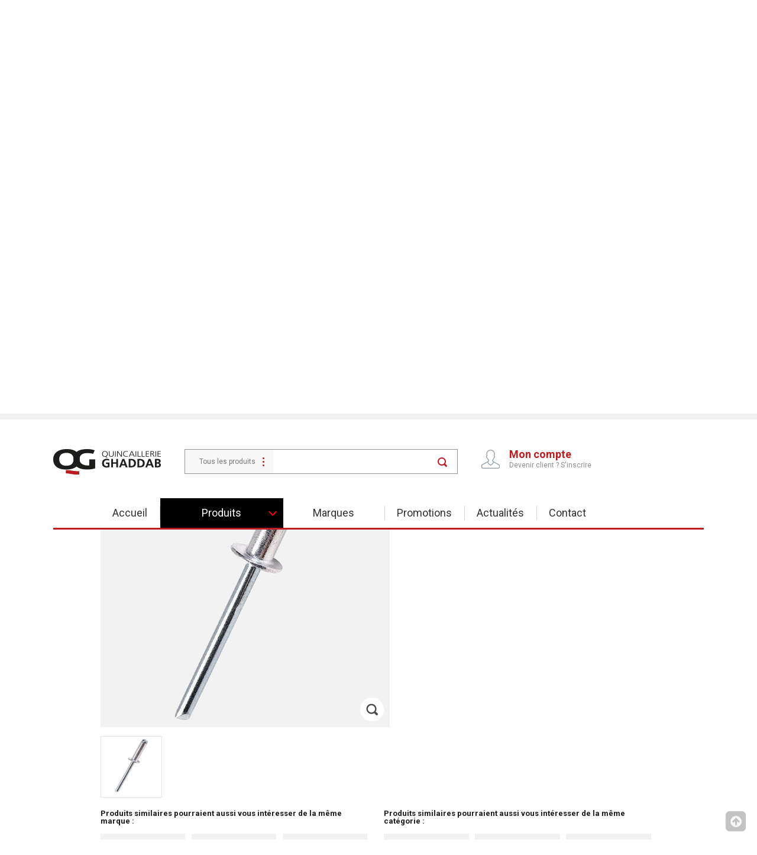

--- FILE ---
content_type: text/html
request_url: https://quincaillerie-ghaddab.com/produit/643/Rivet+aluminium+m4.8x18.html
body_size: 7346
content:
		
<!DOCTYPE HTML>
<html>
	<head>

		<base href="https://quincaillerie-ghaddab.com/" target="_self">
		<link rel="shortcut icon" href="assets/images/favicon.png" />
		<meta name="viewport" content="width=device-width, initial-scale=1.0">
		<meta http-equiv="content-type" content="text/html; charset=utf-8" />
		<title> Quincaillerie Ghaddab | Produit d'outillage , Tunisie</title>
<meta name="description" content="Quicaillerie ghathab est desormais leader dans le domaine de vente en gros des articles de quincaillerie, peinture et plomberie en Tunisie"/>
<meta name="keywords" content=" Quincaillerie, ghaddab, ghathab, ghatheb, outillage, peinture, moknine, sousse,tunisie, outil, plomberie, etancheite"/>
		
		<link type="text/css" rel="stylesheet" href="assets/css/reset.css" />
		<link type="text/css" rel="stylesheet" href="assets/css/style.css" />
		<link type="text/css" rel="stylesheet" href="assets/css/tootip.css" />
		<link type="text/css" rel="stylesheet" href="assets/css/button.css" />
		<link href='https://fonts.googleapis.com/css?family=Roboto:400,700,900,900italic' rel='stylesheet' type='text/css'>
		<link rel="stylesheet" href="assets/awesome/css/font-awesome.css">
		<script type="text/javascript" src="assets/js/jquery-1.8.2.min.js"></script>
		<script type="text/javascript" src="assets/js/tooltip.js"></script>
		<script type="text/javascript" src="assets/js/init.js"></script>
		
		<link rel="stylesheet" href="slide/themes/default/default.css" type="text/css" media="screen" />
		<link rel="stylesheet" href="slide/nivo-slider.css" type="text/css" media="screen" />
		<script type="text/javascript" src="slide/jquery.nivo.slider.js"></script>
		
		<link href="assets/owl-carousel/owl.carousel.css" rel="stylesheet">
		<link href="assets/owl-carousel/owl.theme.css" rel="stylesheet">
		<script src="assets/owl-carousel/owl.carousel.js"></script>
		<link href="assets/owl-carousel/owl.transitions.css" rel="stylesheet">
		
		<!--<link href="assets/carouselowl/owl.carousel.css" rel="stylesheet">
		<link href="assets/carouselowl/owl.theme.css" rel="stylesheet">
		<script src="assets/carouselowl/owl.carousel.js"></script>-->
		
		<link href="assets/bxslider/jquery.bxslider.css" rel="stylesheet">
		<script src="assets/bxslider/jquery.bxslider.js"></script>
		
		<link rel="stylesheet" href="assets/colorbox/colorbox.css">
		<script src="assets/colorbox/jquery.colorbox.js"></script>

		<script src="assets/js/jquery.validationEngine.js" type="text/javascript"></script>
		<script src="assets/js/jquery.validationEngine_fr.js" type="text/javascript"></script>
		<link rel="stylesheet" href="assets/css/validationEngine.jquery.css" type="text/css" media="screen" title="no title" charset="utf-8" />
		<link rel="stylesheet" href="assets/css/template.css" type="text/css" media="screen" title="no title" charset="utf-8" />	
		
		<script src="assets/js/jquery.inview.js"></script>
		<link rel="stylesheet" href="assets/css/animate.css" type="text/css" media="screen" title="no title" charset="utf-8" />	
	<script src="http://code.jquery.com/ui/1.9.1/jquery-ui.js"></script>
		<script src="http://ajax.googleapis.com/ajax/libs/angularjs/1.4.8/angular.min.js"></script>		
    
    	<link href="assets/returnOnTop/returnOnTop.css" rel="stylesheet">
    	<script src="assets/returnOnTop/returnOnTop.js"></script>
        
        <script src="assets/js/marquee.js" type="text/javascript"></script>
    
 <script>
  (function(i,s,o,g,r,a,m){i['GoogleAnalyticsObject']=r;i[r]=i[r]||function(){
  (i[r].q=i[r].q||[]).push(arguments)},i[r].l=1*new Date();a=s.createElement(o),
  m=s.getElementsByTagName(o)[0];a.async=1;a.src=g;m.parentNode.insertBefore(a,m)
  })(window,document,'script','https://www.google-analytics.com/analytics.js','ga');

  ga('create', 'UA-78683522-1', 'auto');
  ga('send', 'pageview');
</script>  
<meta name="google-site-verification" content="lUj8O9SIIOnwp3Ss-in50d2JQAaplu6aqbGjv1EeosM" />
<meta name="msvalidate.01" content="9E685639FCDB7063CF1F6D61B9E97E75" />		

 
	</head>
		
		
		
<body>

<section class="main-header">
	<div class="top"></div>
	<div class="header">
		<div class="all">
			<a href="./home.html" class="logo"></a>
			
			<div class="home-search">
				<form method="get" action="./recherches.html/">
					<a href="./gammes.html">Tous les produits</a>
					<input type="text" name="search" class="keybord" id="serachK" />
					<input type="submit" value="" class="loop" />
				</form>
			</div>

			
            	                
                <div class="profil">
					<a href="./inscription.html" class="mon_compte">Mon compte</a>
					<a href="./inscription.html" class="inscription">Devenir client ? S'inscrire</a>
                 </div>
                 
                			
					</div>
		<div class="clear"></div>
	</div>


	
<div class="all">
	<nav id="primaryMenu">
		<ul class="main">
        
        	<li class="amain " >
            	<a href="./home.html">Accueil</a>
            </li>
			<li class="sep"></li>
            
			<li>
			<a class="products">Produits</a>
<!--START SECTION-->
<div class="section">
<div>
<div class="tre"></div>
	<div class="submenu">
		<ul><li><a class="hover" href="./produits/106/Accessoires.html">Accessoires</a></li><li><a class="hover" href="./produits/15/Quincaillerie.html">Quincaillerie</a></li><li><a class="hover" href="./produits/35/DroguerieEtanch%C3%A9it%C3%A9.html">Droguerie/Etanchéité</a></li><li><a class="hover" href="./produits/41/Plomberie.html">Plomberie</a></li><li><a class="hover" href="./produits/29/Outillage.html">Outillage</a></li><li><a class="hover" href="./produits/58/FixationVisserie.html">Fixation/Visserie</a></li><li><a class="hover" href="./produits/27/Electricit%C3%A9.html">Electricité</a></li><li><a class="hover" href="./produits/45/JardinageAgricole.html">Jardinage/Agricole</a></li></ul>
			<a href="./gammes.html" class="more_product">Voir tous nos produits <i class="fa fa-angle-double-right"></i> </a>
		</div><div class="nouveau">
				<h2>Porte pain S-2154-A</h2>
				<h1>26478369</h1><div class="pic"><img src="imgsite/small/ghadhab_1605955517.png" title="Porte pain S-2154-A" /></div><span class="new"></span><a href="./produit/1479/Porte+pain+S-2154-A.html" class="plus">En savoir plus <i class="fa fa-angle-double-right"></i> </a>
			</div><div class="hide" id="nouveau0">
			<h2>Porte pain S-2154-A</h2>
			<h1>26478369</h1><div class="pic"><img src="imgsite/small/ghadhab_1605955517.png" title="Porte pain S-2154-A" /></div><span class="new"></span><a href="./produit/1479/Porte+pain+S-2154-A.html" class="plus">En savoir plus <i class="fa fa-angle-double-right"></i> </a>
			</div><div class="hide" id="nouveau1">
			<h2>164M 41mm</h2>
			<h1>21468127</h1><div class="pic"><img src="imgsite/small/ghadhab_1464098342.png" title="164M 41mm" /></div><span class="new"></span><a href="./produit/583/164M+41mm.html" class="plus">En savoir plus <i class="fa fa-angle-double-right"></i> </a>
			</div><div class="hide" id="nouveau4">
			<h2>PROTUBE SN950_(180)</h2>
			<h1>41619199</h1><div class="pic"><img src="imgsite/small/ghadhab_1654010345.png" title="PROTUBE SN950_(180)" /></div><span class="new"></span><a href="./produit/1668/PROTUBE+SN950_%28180%29.html" class="plus">En savoir plus <i class="fa fa-angle-double-right"></i> </a>
			</div><div class="hide" id="nouveau5">
			<h2>hr-901n</h2>
			<h1>41516003</h1><div class="pic"><img src="imgsite/small/ghadhab_1457169119.png" title="hr-901n" /></div><span class="new"></span><a href="./produit/628/hr-901n.html" class="plus">En savoir plus <i class="fa fa-angle-double-right"></i> </a>
			</div><div class="hide" id="nouveau6">
			<h2>BALADEUSE A CABLE</h2>
			<h1></h1><div class="pic"><img src="imgsite/small/ghadhab_1471349007.png" title="BALADEUSE A CABLE" /></div><a href="./produit/1259/BALADEUSE+A+CABLE.html" class="plus">En savoir plus <i class="fa fa-angle-double-right"></i> </a>
			</div><div class="clear"></div>
</div>
</div>
<!--END START SECTION-->			
			</li>

			
			<li class="amain "><a class="marque">Marques</a>

			<!-- Start Marque -->
			<div class="section_marque">
				<div class="tre1"></div>
				<div class="padding">
					<div class="sub-menu">
				<ul><li><a href="./bymarque/4/Doganlar.html"><img src="imgsite/marque/ghadhab_1446824691.jpg" title="Doganlar" /><span> 217 produits</span></a></li><li><a href="./bymarque/3/KALE+KILIT.html"><img src="imgsite/marque/simdriss_1446552998.jpg" title="KALE KILIT" /><span> 78 produits</span></a></li><li><a href="./bymarque/11/%C3%87a%C4%9Fsan+Merdiven.html"><img src="imgsite/marque/ghadhab_1455965601.jpg" title="Çağsan Merdiven" /><span> 122 produits</span></a></li><li><a href="./bymarque/2/STARAX.html"><img src="imgsite/marque/simdriss_1446552971.jpg" title="STARAX" /><span> 251 produits</span></a></li></ul>
				<a href="./marques.html" class="more_product">Voir toutes nos marques <i class="fa fa-angle-double-right"></i></a>
			</div><div class="marques">
				<h1>TERRA SATIN</h1>
				<h2>21469809</h2><div class="pic2"><img src="imgsite/small/ghadhab_1667492360.png" title="TERRA SATIN" /></div><a href="./produit/1773/TERRA+SATIN.html" class="plus_2">En savoir plus <i class="fa fa-angle-double-right"></i> </a>
			</div><div class="hide" id="marques0">
			<h1>TERRA SATIN</h1>
			<h2>21469809</h2><div class="pic2"><img src="imgsite/small/ghadhab_1667492360.png" title="TERRA SATIN" /></div><a href="./produit/1773/TERRA+SATIN.html" class="plus_2">En savoir plus <i class="fa fa-angle-double-right"></i> </a>
			</div><div class="hide" id="marques1">
			<h1>164M 41mm</h1>
			<h2>21468127</h2><div class="pic2"><img src="imgsite/small/ghadhab_1464098342.png" title="164M 41mm" /></div><a href="./produit/583/164M+41mm.html" class="plus_2">En savoir plus <i class="fa fa-angle-double-right"></i> </a>
			</div><div class="hide" id="marques2">
			<h1>PROTUBE SN950_(180)</h1>
			<h2>41619199</h2><div class="pic2"><img src="imgsite/small/ghadhab_1654010345.png" title="PROTUBE SN950_(180)" /></div><a href="./produit/1668/PROTUBE+SN950_%28180%29.html" class="plus_2">En savoir plus <i class="fa fa-angle-double-right"></i> </a>
			</div><div class="hide" id="marques3">
			<h1>Porte pain S-2154-A</h1>
			<h2>26478369</h2><div class="pic2"><img src="imgsite/small/ghadhab_1605955517.png" title="Porte pain S-2154-A" /></div><a href="./produit/1479/Porte+pain+S-2154-A.html" class="plus_2">En savoir plus <i class="fa fa-angle-double-right"></i> </a>
			</div>				<div class="clear"></div>		
				</div>
			</div>
			<!-- END Marque -->			
			
			</li>
			<li class="sep"></li>
			<li class="amain "><a href="./promotions.html">Promotions</a></li>
			<li class="sep"></li>
			<li class="amain "><a href="./actualites.html">Actualités</a>
			
					<div class="section_news">
				<div class="tre1"></div>
				<div class="padding">
					<div class="sub-menu-news">
						<ul><li>
							<a href="./actualite/32/Salon+International+de+la+Construction+et+du+B%C3%A2timent+%C2%AB+Carthage+2018+%C2%BB.html">
								<div class="mm-tumber">
									<img src="imgsite/actualite/ghadhab_1523438880.jpg">									
								</div>
								<div class="news-tt">
									Salon International de la Construction et du Bâtiment « Carthage 2018 »
								</div>
							</a>
							<div class="clear"></div>
						</li><li>
							<a href="./actualite/31/Participation++au+Salon+M%C3%A9diterraneen+du+batiment+MEDIBAT+2017+SFAX.html">
								<div class="mm-tumber">
									<img src="imgsite/actualite/ghadhab_1491471163.jpg">									
								</div>
								<div class="news-tt">
									Participation  au Salon Méditerraneen du batiment MEDIBAT 2017 SFAX
								</div>
							</a>
							<div class="clear"></div>
						</li><li>
							<a href="./actualite/30/Participation+au++Salon+de+la+Cuisine+3%C3%A9me+%C3%A9dition+au+parc+d%27exposition+du+kram.html">
								<div class="mm-tumber">
									<img src="imgsite/actualite/ghadhab_1491470849.jpg">									
								</div>
								<div class="news-tt">
									Participation au  Salon de la Cuisine 3éme édition au parc d'exposition du kram
								</div>
							</a>
							<div class="clear"></div>
						</li>			</ul>
						<a href="./actualites.html" class="more_product">Voir toutes nos actualités <i class="fa fa-angle-double-right"></i></a>
					</div>
				<div class="clear"></div>		
				</div>
			</div>		
			
			
			</li>
			<li class="sep"></li>
			<li class="amain "><a href="./contact.html">Contact</a></li>
		</ul>
	</nav>
    
	
	
	
	
	
    <nav id="secondaryMenu">
        <div id="menu_button"></div>
    	<div id='cssmenu'>
			<ul>
 			  <li><a href='./home.html'><span>Accueil</span></a></li>
  			  <li class='has-sub'><a href='#'><span>Tous nos produits</span></a>
      			
		<ul><li><a href="./produits/106/Accessoires.html"><span>Accessoires</span></a></li><li><a href="./produits/15/Quincaillerie.html"><span>Quincaillerie</span></a></li><li><a href="./produits/35/DroguerieEtanch%C3%A9it%C3%A9.html"><span>Droguerie/Etanchéité</span></a></li><li><a href="./produits/41/Plomberie.html"><span>Plomberie</span></a></li><li><a href="./produits/29/Outillage.html"><span>Outillage</span></a></li><li><a href="./produits/58/FixationVisserie.html"><span>Fixation/Visserie</span></a></li><li><a href="./produits/27/Electricit%C3%A9.html"><span>Electricité</span></a></li><li><a href="./produits/45/JardinageAgricole.html"><span>Jardinage/Agricole</span></a></li><li><a class="last" href="./gammes.html"><span>Voir tous nos produits</span> <i class="fa fa-angle-double-right"></i> </a></li></ul>   			 </li>
   			 <li class='has-sub'><a href='#'><span>Nos marques</span></a>
    	  	 	 
				<ul><li><a href="./bymarque/4/Doganlar.html"><span>Doganlar</span></a></li><li><a href="./bymarque/3/KALE+KILIT.html"><span>KALE KILIT</span></a></li><li><a href="./bymarque/11/%C3%87a%C4%9Fsan+Merdiven.html"><span>Çağsan Merdiven</span></a></li><li><a href="./bymarque/2/STARAX.html"><span>STARAX</span></a></li><li><a href="./marques.html" class="last"><span>Voir toutes nos marques</span> <i class="fa fa-angle-double-right"></i></a></li></ul>  		   	</li>
            <li><a href='./promotions.html'><span>Promotions</span></a></li>
   			<li ><a href='./contact.html'><span>Contact</span></a></li>
                         <li class="last"><a href='./inscription.html'><span>Mon compte</span></a></li>
                        
		</ul>
	</div>
  </nav>
  
  
  
  
  
  
</div>	
<div class="clear"></div>
<div class="top22"></div>
</section>
<div class="sous-main-header"></div>





<section>
<div class="all">
	<div class="slider-wrapper  theme-default stellar-block">
		<div id="slider" class="nivoSlider">
			<img src="imgsite/banniere/ghadhab_1638009186.jpg" data-thumb="imgsite/banniere/ghadhab_1638009186.jpg" alt="" /><img src="imgsite/banniere/ghadhab_1638009245.jpg" data-thumb="imgsite/banniere/ghadhab_1638009245.jpg" alt="" /><img src="imgsite/banniere/ghadhab_1638009304.jpg" data-thumb="imgsite/banniere/ghadhab_1638009304.jpg" alt="" /><img src="imgsite/banniere/ghadhab_1638010007.jpg" data-thumb="imgsite/banniere/ghadhab_1638010007.jpg" alt="" /><img src="imgsite/banniere/ghadhab_1638009342.jpg" data-thumb="imgsite/banniere/ghadhab_1638009342.jpg" alt="" /><img src="imgsite/banniere/ghadhab_1638009989.jpg" data-thumb="imgsite/banniere/ghadhab_1638009989.jpg" alt="" /><img src="imgsite/banniere/ghadhab_1529685705.png" data-thumb="imgsite/banniere/ghadhab_1529685705.png" alt="" /><img src="imgsite/banniere/ghadhab_1491470768.png" data-thumb="imgsite/banniere/ghadhab_1491470768.png" alt="" /><img src="imgsite/banniere/ghadhab_1491470755.png" data-thumb="imgsite/banniere/ghadhab_1491470755.png" alt="" /><img src="imgsite/banniere/ghadhab_1491470749.png" data-thumb="imgsite/banniere/ghadhab_1491470749.png" alt="" /><img src="imgsite/banniere/ghadhab_1614873466.jpg" data-thumb="imgsite/banniere/ghadhab_1614873466.jpg" alt="" />		</div>
	</div>	

		<div class="clear" style="height:5px;"></div>
		<div class="newsbox">
		<div id="newsbox">
			<div>
					<img src="assets/images/favicon.png" style="width:25px; margin:0px 10px;" alt="">
					<strong>Quincaillerie Ghaddab vous souhaite la bienvenue</strong>
					<img src="assets/images/favicon.png" style="width:25px; margin:0px 10px;" alt="">
					<strong>Lancement du nouveau site internet Quincaillerie Ghaddab (Version Beta)</strong>

			</div>
		</div>
		</div>
		<div class="clear" style="height:5px;"></div>	
		

</div>
</section>





<div class="all bo">
	<div class="breadcrumb wi"> 
		<a href="./home.html">Accueil</a><img src="assets/images/1.gif" /><a href="./gammes.html">Produits</a><img src="assets/images/1.gif" /> <a href="./produits/58/FixationVisserie.html">Fixation/Visserie</a><img src="assets/images/1.gif" /><a>Rivet aluminium m4.8x18</a>	</div>
</div>


<div class="all_prod">

	<div class="title txtleft">Rivet aluminium m4.8x18</div>
		

<div class="box-middle-left">
	<div class="tumber">
		<img id="tumber"  src="imgsite/grande/ghadhab_1457178866.png" />
		<a class="zoom tool" title="Zoom" href="imgsite/grande/ghadhab_1457178866.png"></a>
					</div>
<div class="shrink" data-zoom-link="imgsite/grande/ghadhab_1457178866.png"><img src="imgsite/small/ghadhab_1457178862.png" /></div>
</div>


<div class="box-middle-right">

<h1 class="libelle">Rivet aluminium m4.8x18</h1>

<p><b>Ref :</b> 93516044 </p><p><b>Marque :</b> PATTA </p>
<p><b>Couleur :</b><a class="color" ><span style="background-color:#d6dad9"></span></a></p>

	
	<div class="clear" style="height:10px;"></div>
	
</div>


</div>
			


<div class="clear" style="height:20px;"></div>
<section id="others-products">
	<div class="all_content2">
		<div class="products-marque left">
			<h1>Produits similaires pourraient aussi vous intéresser de la même marque :</h1>
			
			<div id="owl-marque" style="overflow:hidden;">	
				<div class="item">
						<div class="child">
							<a href="./produit/628/hr-901n.html">
								<img src="imgsite/small/ghadhab_1457169119.png" title="hr-901n" />
								<h1>1hr-901n</h1>
								<h2>Ref : 41516003 - Marque : <span style="text-transform:lowercase">PATTA</span></h2>
							</a>
						</div>
				</div>
				
				<div class="item">
						<div class="child">
							<a href="./produit/1292/VIS A PLAQUE DE PLATRE 3.5-9*35.html">
								<img src="imgsite/small/ghadhab_1480342835.png" title="VIS A PLAQUE DE PLATRE 3.5-9*35" />
								<h1>1VIS A PLAQUE DE PLATRE 3.5-9*35</h1>
								<h2>Ref : 93516060 - Marque : <span style="text-transform:lowercase">PATTA</span></h2>
							</a>
						</div>
				</div>
				
				<div class="item">
						<div class="child">
							<a href="./produit/1291/VIS A PLAQUE DE PLATRE 3.5-9*25.html">
								<img src="imgsite/small/ghadhab_1480342781.png" title="VIS A PLAQUE DE PLATRE 3.5-9*25" />
								<h1>1VIS A PLAQUE DE PLATRE 3.5-9*25</h1>
								<h2>Ref : 93516059 - Marque : <span style="text-transform:lowercase">PATTA</span></h2>
							</a>
						</div>
				</div>
				
				<div class="item">
						<div class="child">
							<a href="./produit/627/Pince a rivet hr-701.html">
								<img src="imgsite/small/ghadhab_1457169014.png" title="Pince a rivet hr-701" />
								<h1>0Pince a rivet hr-701</h1>
								<h2>Ref : 41516002 - Marque : <span style="text-transform:lowercase">PATTA</span></h2>
							</a>
						</div>
				</div>
				
				<div class="item">
						<div class="child">
							<a href="./produit/629/Pince a rivet hr-902n.html">
								<img src="imgsite/small/ghadhab_1457169269.png" title="Pince a rivet hr-902n" />
								<h1>0Pince a rivet hr-902n</h1>
								<h2>Ref : 41516004 - Marque : <span style="text-transform:lowercase">PATTA</span></h2>
							</a>
						</div>
				</div>
				
				<div class="item">
						<div class="child">
							<a href="./produit/630/Pince a rivet hr-908n.html">
								<img src="imgsite/small/ghadhab_1457169384.png" title="Pince a rivet hr-908n" />
								<h1>0Pince a rivet hr-908n</h1>
								<h2>Ref : 41516005 - Marque : <span style="text-transform:lowercase">PATTA</span></h2>
							</a>
						</div>
				</div>
				
				<div class="item">
						<div class="child">
							<a href="./produit/1293/RIVET ALUMINIUM M4.0X16 "100".html">
								<img src="imgsite/small/ghadhab_1480343414.png" title="RIVET ALUMINIUM M4.0X16 "100"" />
								<h1>0RIVET ALUMINIUM M4.0X16 "100"</h1>
								<h2>Ref : 93516056 - Marque : <span style="text-transform:lowercase">PATTA</span></h2>
							</a>
						</div>
				</div>
				
				<div class="item">
						<div class="child">
							<a href="./produit/634/Rivet aluminium m4.0x10.html">
								<img src="imgsite/small/ghadhab_1457171200.png" title="Rivet aluminium m4.0x10" />
								<h1>0Rivet aluminium m4.0x10</h1>
								<h2>Ref : 93516039 - Marque : <span style="text-transform:lowercase">PATTA</span></h2>
							</a>
						</div>
				</div>
				
				<div class="item">
						<div class="child">
							<a href="./produit/635/Rivet aluminium m4.0x12.html">
								<img src="imgsite/small/ghadhab_1457171440.png" title="Rivet aluminium m4.0x12" />
								<h1>0Rivet aluminium m4.0x12</h1>
								<h2>Ref : 93516035 - Marque : <span style="text-transform:lowercase">PATTA</span></h2>
							</a>
						</div>
				</div>
				
				<div class="item">
						<div class="child">
							<a href="./produit/636/Rivet aluminium m4.0x14.html">
								<img src="imgsite/small/ghadhab_1457171512.png" title="Rivet aluminium m4.0x14" />
								<h1>0Rivet aluminium m4.0x14</h1>
								<h2>Ref : 53135511660033 - Marque : <span style="text-transform:lowercase">PATTA</span></h2>
							</a>
						</div>
				</div>
				
				<div class="item">
						<div class="child">
							<a href="./produit/637/Rivet aluminium m4.0x16.html">
								<img src="imgsite/small/ghadhab_1457171581.png" title="Rivet aluminium m4.0x16" />
								<h1>0Rivet aluminium m4.0x16</h1>
								<h2>Ref : 93516037 - Marque : <span style="text-transform:lowercase">PATTA</span></h2>
							</a>
						</div>
				</div>
				
				<div class="item">
						<div class="child">
							<a href="./produit/638/Rivet aluminium m4.0x18.html">
								<img src="imgsite/small/ghadhab_1457175838.png" title="Rivet aluminium m4.0x18" />
								<h1>0Rivet aluminium m4.0x18</h1>
								<h2>Ref : 93516038 - Marque : <span style="text-transform:lowercase">PATTA</span></h2>
							</a>
						</div>
				</div>
				
				<div class="item">
						<div class="child">
							<a href="./produit/639/Rivet aluminium m4.8x10.html">
								<img src="imgsite/small/ghadhab_1457175930.png" title="Rivet aluminium m4.8x10" />
								<h1>0Rivet aluminium m4.8x10</h1>
								<h2>Ref : 93516040 - Marque : <span style="text-transform:lowercase">PATTA</span></h2>
							</a>
						</div>
				</div>
				
				<div class="item">
						<div class="child">
							<a href="./produit/640/Rivet aluminium m4.8x12.html">
								<img src="imgsite/small/ghadhab_1457175995.png" title="Rivet aluminium m4.8x12" />
								<h1>0Rivet aluminium m4.8x12</h1>
								<h2>Ref : 93516041 - Marque : <span style="text-transform:lowercase">PATTA</span></h2>
							</a>
						</div>
				</div>
				
				<div class="item">
						<div class="child">
							<a href="./produit/641/Rivet aluminium m4.8x14.html">
								<img src="imgsite/small/ghadhab_1457178627.png" title="Rivet aluminium m4.8x14" />
								<h1>0Rivet aluminium m4.8x14</h1>
								<h2>Ref : 93516042 - Marque : <span style="text-transform:lowercase">PATTA</span></h2>
							</a>
						</div>
				</div>
				
				<div class="item">
						<div class="child">
							<a href="./produit/642/Rivet aluminium m4.8x16.html">
								<img src="imgsite/small/ghadhab_1457178752.png" title="Rivet aluminium m4.8x16" />
								<h1>0Rivet aluminium m4.8x16</h1>
								<h2>Ref : 93516043 - Marque : <span style="text-transform:lowercase">PATTA</span></h2>
							</a>
						</div>
				</div>
			</div>			
		</div>
			
		
<div class="products-marque right">

			<h1>Produits similaires pourraient aussi vous intéresser de la même catégorie :</h1>
            
			<div id="owl-cat" style="overflow:hidden;">
				
				<div class="item">
						<div class="child">
							<a href="./produit/628/hr-901n.html">
								<img src="imgsite/small/ghadhab_1457169119.png" title="hr-901n" />
								<h1>1hr-901n</h1>
								<h2>Ref : 41516003 - Marque : <span style="text-transform:lowercase">PATTA</span></h2>
							</a>
						</div>
				</div>
				
				<div class="item">
						<div class="child">
							<a href="./produit/1292/VIS A PLAQUE DE PLATRE 3.5-9*35.html">
								<img src="imgsite/small/ghadhab_1480342835.png" title="VIS A PLAQUE DE PLATRE 3.5-9*35" />
								<h1>1VIS A PLAQUE DE PLATRE 3.5-9*35</h1>
								<h2>Ref : 93516060 - Marque : <span style="text-transform:lowercase">PATTA</span></h2>
							</a>
						</div>
				</div>
				
				<div class="item">
						<div class="child">
							<a href="./produit/1291/VIS A PLAQUE DE PLATRE 3.5-9*25.html">
								<img src="imgsite/small/ghadhab_1480342781.png" title="VIS A PLAQUE DE PLATRE 3.5-9*25" />
								<h1>1VIS A PLAQUE DE PLATRE 3.5-9*25</h1>
								<h2>Ref : 93516059 - Marque : <span style="text-transform:lowercase">PATTA</span></h2>
							</a>
						</div>
				</div>
				
				<div class="item">
						<div class="child">
							<a href="./produit/627/Pince a rivet hr-701.html">
								<img src="imgsite/small/ghadhab_1457169014.png" title="Pince a rivet hr-701" />
								<h1>0Pince a rivet hr-701</h1>
								<h2>Ref : 41516002 - Marque : <span style="text-transform:lowercase">PATTA</span></h2>
							</a>
						</div>
				</div>
				
				<div class="item">
						<div class="child">
							<a href="./produit/629/Pince a rivet hr-902n.html">
								<img src="imgsite/small/ghadhab_1457169269.png" title="Pince a rivet hr-902n" />
								<h1>0Pince a rivet hr-902n</h1>
								<h2>Ref : 41516004 - Marque : <span style="text-transform:lowercase">PATTA</span></h2>
							</a>
						</div>
				</div>
				
				<div class="item">
						<div class="child">
							<a href="./produit/630/Pince a rivet hr-908n.html">
								<img src="imgsite/small/ghadhab_1457169384.png" title="Pince a rivet hr-908n" />
								<h1>0Pince a rivet hr-908n</h1>
								<h2>Ref : 41516005 - Marque : <span style="text-transform:lowercase">PATTA</span></h2>
							</a>
						</div>
				</div>
				
				<div class="item">
						<div class="child">
							<a href="./produit/1293/RIVET ALUMINIUM M4.0X16 "100".html">
								<img src="imgsite/small/ghadhab_1480343414.png" title="RIVET ALUMINIUM M4.0X16 "100"" />
								<h1>0RIVET ALUMINIUM M4.0X16 "100"</h1>
								<h2>Ref : 93516056 - Marque : <span style="text-transform:lowercase">PATTA</span></h2>
							</a>
						</div>
				</div>
				
				<div class="item">
						<div class="child">
							<a href="./produit/634/Rivet aluminium m4.0x10.html">
								<img src="imgsite/small/ghadhab_1457171200.png" title="Rivet aluminium m4.0x10" />
								<h1>0Rivet aluminium m4.0x10</h1>
								<h2>Ref : 93516039 - Marque : <span style="text-transform:lowercase">PATTA</span></h2>
							</a>
						</div>
				</div>
				
				<div class="item">
						<div class="child">
							<a href="./produit/635/Rivet aluminium m4.0x12.html">
								<img src="imgsite/small/ghadhab_1457171440.png" title="Rivet aluminium m4.0x12" />
								<h1>0Rivet aluminium m4.0x12</h1>
								<h2>Ref : 93516035 - Marque : <span style="text-transform:lowercase">PATTA</span></h2>
							</a>
						</div>
				</div>
				
				<div class="item">
						<div class="child">
							<a href="./produit/636/Rivet aluminium m4.0x14.html">
								<img src="imgsite/small/ghadhab_1457171512.png" title="Rivet aluminium m4.0x14" />
								<h1>0Rivet aluminium m4.0x14</h1>
								<h2>Ref : 53135511660033 - Marque : <span style="text-transform:lowercase">PATTA</span></h2>
							</a>
						</div>
				</div>
				
				<div class="item">
						<div class="child">
							<a href="./produit/637/Rivet aluminium m4.0x16.html">
								<img src="imgsite/small/ghadhab_1457171581.png" title="Rivet aluminium m4.0x16" />
								<h1>0Rivet aluminium m4.0x16</h1>
								<h2>Ref : 93516037 - Marque : <span style="text-transform:lowercase">PATTA</span></h2>
							</a>
						</div>
				</div>
				
				<div class="item">
						<div class="child">
							<a href="./produit/638/Rivet aluminium m4.0x18.html">
								<img src="imgsite/small/ghadhab_1457175838.png" title="Rivet aluminium m4.0x18" />
								<h1>0Rivet aluminium m4.0x18</h1>
								<h2>Ref : 93516038 - Marque : <span style="text-transform:lowercase">PATTA</span></h2>
							</a>
						</div>
				</div>
				
				<div class="item">
						<div class="child">
							<a href="./produit/639/Rivet aluminium m4.8x10.html">
								<img src="imgsite/small/ghadhab_1457175930.png" title="Rivet aluminium m4.8x10" />
								<h1>0Rivet aluminium m4.8x10</h1>
								<h2>Ref : 93516040 - Marque : <span style="text-transform:lowercase">PATTA</span></h2>
							</a>
						</div>
				</div>
				
				<div class="item">
						<div class="child">
							<a href="./produit/640/Rivet aluminium m4.8x12.html">
								<img src="imgsite/small/ghadhab_1457175995.png" title="Rivet aluminium m4.8x12" />
								<h1>0Rivet aluminium m4.8x12</h1>
								<h2>Ref : 93516041 - Marque : <span style="text-transform:lowercase">PATTA</span></h2>
							</a>
						</div>
				</div>
				
				<div class="item">
						<div class="child">
							<a href="./produit/641/Rivet aluminium m4.8x14.html">
								<img src="imgsite/small/ghadhab_1457178627.png" title="Rivet aluminium m4.8x14" />
								<h1>0Rivet aluminium m4.8x14</h1>
								<h2>Ref : 93516042 - Marque : <span style="text-transform:lowercase">PATTA</span></h2>
							</a>
						</div>
				</div>
				
				<div class="item">
						<div class="child">
							<a href="./produit/642/Rivet aluminium m4.8x16.html">
								<img src="imgsite/small/ghadhab_1457178752.png" title="Rivet aluminium m4.8x16" />
								<h1>0Rivet aluminium m4.8x16</h1>
								<h2>Ref : 93516043 - Marque : <span style="text-transform:lowercase">PATTA</span></h2>
							</a>
						</div>
				</div>
				
				
			</div>
		</div>
		
		
	
	<div class="clear" style="height:10px;"></div>
	<a href="./gammes.html" class="right return" style="font-size:12px;line-height:initial;width:130px;text-align:center;font-family: Arial, Helvetica, sans-serif;margin-left:10px">TOUS NOS PRODUITS</a>
	<a onclick="goBack();" class="right return" style="font-size:12px;line-height:initial;width:130px;text-align:center;font-family: Arial, Helvetica, sans-serif;">RETOUR</a>

	</div>
		
</section>

<div class="clear" style="height:10px;"></div>
<script type="text/javascript">
    $(document).ready(function() {
        document.title = 'Produit | Rivet aluminium m4.8x18';
    });
</script>
<script type="text/javascript">
    $(document).ready(function() {
		setTimeout(function(){
			$('html, body').animate({scrollTop:$('.all_prod').position().top}, 'slow');
        	return false;
		}
		,500);
		
		
    });
	
</script>
<div class="clear"></div>
<div class="all_content">
	<h1 class="title"><span>Explorez</span> Nos produits</h1>
	<a href="./gammes.html" class="link_1"><span>Tous nos produits...</span></a>
	<div class="Prod_carousel">
		<div id="owl-demo" class="owl-carousel">
	<div class="item" style="margin-right: 10px;">
		<a href="./produits/106/Accessoires.html">
			<div class="items">
				<img src="imgsite/gammes/ghadhab_1604136455.png" title="Accessoires" /> 
			</div>
			<h1>Accessoires</h1>
			<h2>2 marques, 258 produits</h2>
			<hr />
		</a>
<div class="large">
<div>
<img src="imgsite/gammes/ghadhab_1604136455.png" title="Accessoires" /> 
<h1>Accessoires</h1>
<h2>2 marques, 258 produits</h2>
<hr />
	<ol>
		
				<li><a href="./produits/106/Accessoires+cuisine.html?op=107" title="Accessoires cuisine" class="tool">Accessoires cuisine</a></li>
			
				<li><a href="./produits/106/Accessoires+salle+de+bain.html?op=109" title="Accessoires salle de bain" class="tool">Accessoires salle de bain</a></li>
			
				<li><a href="./produits/106/Accessoires+dressing.html?op=96" title="Accessoires dressing" class="tool">Accessoires dressing</a></li>
					
	</ol>
	<center>
		<a href="./produits/106/Accessoires.html" title="Accessoires" class="submit red radiusB">TOUS LES PRODUITS</a>
	</center>
</div>	
</div>

	</div>	

		<div class="item" style="margin-right: 10px;">
		<a href="./produits/15/Quincaillerie.html">
			<div class="items">
				<img src="imgsite/gammes/ghadhab_1454571850.jpg" title="Quincaillerie" /> 
			</div>
			<h1>Quincaillerie</h1>
			<h2>10 marques, 408 produits</h2>
			<hr />
		</a>
<div class="large">
<div>
<img src="imgsite/gammes/ghadhab_1454571850.jpg" title="Quincaillerie" /> 
<h1>Quincaillerie</h1>
<h2>10 marques, 408 produits</h2>
<hr />
	<ol>
		
				<li><a href="./produits/15/Serrure.html?op=69" title="Serrure" class="tool">Serrure</a></li>
			
				<li><a href="./produits/15/Poign%C3%A9e.html?op=73" title="Poignée" class="tool">Poignée</a></li>
			
				<li><a href="./produits/15/Paumelles.html?op=18" title="Paumelles" class="tool">Paumelles</a></li>
			
				<li><a href="./produits/15/Verrou.html?op=60" title="Verrou" class="tool">Verrou</a></li>
			
				<li><a href="./produits/15/AgencementAmeubleme.html?op=22" title="Agencement/Ameubleme" class="tool">Agencement/Ameubleme</a></li>
					
	</ol>
	<center>
		<a href="./produits/15/Quincaillerie.html" title="Quincaillerie" class="submit red radiusB">TOUS LES PRODUITS</a>
	</center>
</div>	
</div>

	</div>	

		<div class="item" style="margin-right: 10px;">
		<a href="./produits/35/DroguerieEtanch%C3%A9it%C3%A9.html">
			<div class="items">
				<img src="imgsite/gammes/ghadhab_1458035193.jpg" title="Droguerie/Etanchéité" /> 
			</div>
			<h1>Droguerie/Etanchéité</h1>
			<h2>1 marques, 1 produits</h2>
			<hr />
		</a>
<div class="large">
<div>
<img src="imgsite/gammes/ghadhab_1458035193.jpg" title="Droguerie/Etanchéité" /> 
<h1>Droguerie/Etanchéité</h1>
<h2>1 marques, 1 produits</h2>
<hr />
	<ol>
		
				<li><a href="./produits/35/Peinture%2C+Dorure%2C+Antirouille.html?op=37" title="Peinture, Dorure, Antirouille" class="tool">Peinture, Dorure, Antirouille</a></li>
			
				<li><a href="./produits/35/Colles+et+Silicones.html?op=38" title="Colles et Silicones" class="tool">Colles et Silicones</a></li>
			
				<li><a href="./produits/35/Produits+d%27entretien+et+de+Maintenance.html?op=39" title="Produits d'entretien et de Maintenance" class="tool">Produits d'entretien et de Mai...</a></li>
			
				<li><a href="./produits/35/Etanch%C3%A9it%C3%A9+de+B%C3%A2timent.html?op=40" title="Etanchéité de Bâtiment" class="tool">Etanchéité de Bâtiment</a></li>
					
	</ol>
	<center>
		<a href="./produits/35/DroguerieEtanch%C3%A9it%C3%A9.html" title="Droguerie/Etanchéité" class="submit red radiusB">TOUS LES PRODUITS</a>
	</center>
</div>	
</div>

	</div>	

		<div class="item" style="margin-right: 10px;">
		<a href="./produits/41/Plomberie.html">
			<div class="items">
				<img src="imgsite/gammes/ghadhab_1454571749.jpg" title="Plomberie" /> 
			</div>
			<h1>Plomberie</h1>
			<h2>1 marques, 18 produits</h2>
			<hr />
		</a>
<div class="large">
<div>
<img src="imgsite/gammes/ghadhab_1454571749.jpg" title="Plomberie" /> 
<h1>Plomberie</h1>
<h2>1 marques, 18 produits</h2>
<hr />
	<ol>
		
				<li><a href="./produits/41/Douche.html?op=42" title="Douche" class="tool">Douche</a></li>
			
				<li><a href="./produits/41/Salle+de+Bain.html?op=43" title="Salle de Bain" class="tool">Salle de Bain</a></li>
			
				<li><a href="./produits/41/Chauffage.html?op=44" title="Chauffage" class="tool">Chauffage</a></li>
					
	</ol>
	<center>
		<a href="./produits/41/Plomberie.html" title="Plomberie" class="submit red radiusB">TOUS LES PRODUITS</a>
	</center>
</div>	
</div>

	</div>	

		<div class="item" style="margin-right: 10px;">
		<a href="./produits/29/Outillage.html">
			<div class="items">
				<img src="imgsite/gammes/ghadhab_1454513996.jpg" title="Outillage" /> 
			</div>
			<h1>Outillage</h1>
			<h2>5 marques, 215 produits</h2>
			<hr />
		</a>
<div class="large">
<div>
<img src="imgsite/gammes/ghadhab_1454513996.jpg" title="Outillage" /> 
<h1>Outillage</h1>
<h2>5 marques, 215 produits</h2>
<hr />
	<ol>
		
				<li><a href="./produits/29/Echelle+%3B+Escabeau+%3B+Echafaudage.html?op=28" title="Echelle ; Escabeau ; Echafaudage" class="tool">Echelle ; Escabeau ; Echafauda...</a></li>
			
				<li><a href="./produits/29/Electroportatif.html?op=30" title="Electroportatif" class="tool">Electroportatif</a></li>
			
				<li><a href="./produits/29/Gros+Outillages.html?op=31" title="Gros Outillages" class="tool">Gros Outillages</a></li>
			
				<li><a href="./produits/29/Outils+de+Coupe.html?op=32" title="Outils de Coupe" class="tool">Outils de Coupe</a></li>
			
				<li><a href="./produits/29/Soudure.html?op=33" title="Soudure" class="tool">Soudure</a></li>
					
	</ol>
	<center>
		<a href="./produits/29/Outillage.html" title="Outillage" class="submit red radiusB">TOUS LES PRODUITS</a>
	</center>
</div>	
</div>

	</div>	

		<div class="item" style="margin-right: 10px;">
		<a href="./produits/58/FixationVisserie.html">
			<div class="items">
				<img src="imgsite/gammes/ghadhab_1458037081.jpg" title="Fixation/Visserie" /> 
			</div>
			<h1>Fixation/Visserie</h1>
			<h2>1 marques, 44 produits</h2>
			<hr />
		</a>
<div class="large">
<div>
<img src="imgsite/gammes/ghadhab_1458037081.jpg" title="Fixation/Visserie" /> 
<h1>Fixation/Visserie</h1>
<h2>1 marques, 44 produits</h2>
<hr />
	<ol>
				
	</ol>
	<center>
		<a href="./produits/58/FixationVisserie.html" title="Fixation/Visserie" class="submit red radiusB">TOUS LES PRODUITS</a>
	</center>
</div>	
</div>

	</div>	

		<div class="item" style="margin-right: 10px;">
		<a href="./produits/27/Electricit%C3%A9.html">
			<div class="items">
				<img src="imgsite/gammes/ghadhab_1454513674.jpg" title="Electricité" /> 
			</div>
			<h1>Electricité</h1>
			<h2>1 marques, 1 produits</h2>
			<hr />
		</a>
<div class="large">
<div>
<img src="imgsite/gammes/ghadhab_1454513674.jpg" title="Electricité" /> 
<h1>Electricité</h1>
<h2>1 marques, 1 produits</h2>
<hr />
	<ol>
				
	</ol>
	<center>
		<a href="./produits/27/Electricit%C3%A9.html" title="Electricité" class="submit red radiusB">TOUS LES PRODUITS</a>
	</center>
</div>	
</div>

	</div>	

		<div class="item" style="margin-right: 10px;">
		<a href="./produits/45/JardinageAgricole.html">
			<div class="items">
				<img src="imgsite/gammes/ghadhab_1458038020.jpg" title="Jardinage/Agricole" /> 
			</div>
			<h1>Jardinage/Agricole</h1>
			<h2>0 marques, 0 produits</h2>
			<hr />
		</a>
<div class="large">
<div>
<img src="imgsite/gammes/ghadhab_1458038020.jpg" title="Jardinage/Agricole" /> 
<h1>Jardinage/Agricole</h1>
<h2>0 marques, 0 produits</h2>
<hr />
	<ol>
		
				<li><a href="./produits/45/Outillage+de+Jardin.html?op=46" title="Outillage de Jardin" class="tool">Outillage de Jardin</a></li>
			
				<li><a href="./produits/45/Pompe+Centrifuge+et+Submersible.html?op=47" title="Pompe Centrifuge et Submersible" class="tool">Pompe Centrifuge et Submersibl...</a></li>
			
				<li><a href="./produits/45/Pistolet+Lance+et+Pompe.html?op=48" title="Pistolet Lance et Pompe" class="tool">Pistolet Lance et Pompe</a></li>
			
				<li><a href="./produits/45/Arroseurs.html?op=49" title="Arroseurs" class="tool">Arroseurs</a></li>
			
				<li><a href="./produits/45/Arrosage+Enterr%C3%A9e.html?op=50" title="Arrosage Enterrée" class="tool">Arrosage Enterrée</a></li>
					
	</ol>
	<center>
		<a href="./produits/45/JardinageAgricole.html" title="Jardinage/Agricole" class="submit red radiusB">TOUS LES PRODUITS</a>
	</center>
</div>	
</div>

	</div>	

		<div class="item" style="margin-right: 10px;">
		<a href="./produits/66/Autres.html">
			<div class="items">
				<img src="imgsite/gammes/default.png" title="Autres" /> 
			</div>
			<h1>Autres</h1>
			<h2>1 marques, 7 produits</h2>
			<hr />
		</a>
<div class="large">
<div>
<img src="imgsite/gammes/default.png" title="Autres" /> 
<h1>Autres</h1>
<h2>1 marques, 7 produits</h2>
<hr />
	<ol>
				
	</ol>
	<center>
		<a href="./produits/66/Autres.html" title="Autres" class="submit red radiusB">TOUS LES PRODUITS</a>
	</center>
</div>	
</div>

	</div>	

			



	</div>
	</div>
	
	
	
<img src="assets/images/banniere.jpg" />
<div id="marq">

<a href="./bymarque/4/Doganlar"><img src="imgsite/marque/ghadhab_1446824691.jpg" title="Doganlar" style="max-width:150px;margin: 20px 5px;cursor: pointer"></a><a href="./bymarque/3/KALE KILIT"><img src="imgsite/marque/simdriss_1446552998.jpg" title="KALE KILIT" style="max-width:150px;margin: 20px 5px;cursor: pointer"></a><a href="./bymarque/11/Çağsan Merdiven"><img src="imgsite/marque/ghadhab_1455965601.jpg" title="Çağsan Merdiven" style="max-width:150px;margin: 20px 5px;cursor: pointer"></a><a href="./bymarque/7/KEN Tools"><img src="imgsite/marque/ghadhab_1455966561.jpg" title="KEN Tools" style="max-width:150px;margin: 20px 5px;cursor: pointer"></a><a href="./bymarque/2/STARAX"><img src="imgsite/marque/simdriss_1446552971.jpg" title="STARAX" style="max-width:150px;margin: 20px 5px;cursor: pointer"></a><a href="./bymarque/5/STAP"><img src="imgsite/marque/ghadhab_1455969186.jpg" title="STAP" style="max-width:150px;margin: 20px 5px;cursor: pointer"></a><a href="./bymarque/6/EZZCURRA"><img src="imgsite/marque/ghadhab_1455966757.png" title="EZZCURRA" style="max-width:150px;margin: 20px 5px;cursor: pointer"></a><a href="./bymarque/8/CEBI"><img src="imgsite/marque/ghadhab_1455966482.png" title="CEBI" style="max-width:150px;margin: 20px 5px;cursor: pointer"></a><a href="./bymarque/12/IBFM"><img src="imgsite/marque/ghadhab_1455964202.jpg" title="IBFM" style="max-width:150px;margin: 20px 5px;cursor: pointer"></a><a href="./bymarque/14/PATTA"><img src="imgsite/marque/ghadhab_1455966828.jpg" title="PATTA" style="max-width:150px;margin: 20px 5px;cursor: pointer"></a><a href="./bymarque/15/Benini"><img src="imgsite/marque/ghadhab_1455966889.bmp" title="Benini" style="max-width:150px;margin: 20px 5px;cursor: pointer"></a><a href="./bymarque/35/Lucido"><img src="imgsite/marque/ghadhab_1455968388.jpg" title="Lucido" style="max-width:150px;margin: 20px 5px;cursor: pointer"></a><a href="./bymarque/43/BLUM"><img src="imgsite/marque/ghadhab_1650539807.png" title="BLUM" style="max-width:150px;margin: 20px 5px;cursor: pointer"></a><a href="./bymarque/44/Autre"><img src="imgsite/marque/ghadhab_1665481635.png" title="Autre" style="max-width:150px;margin: 20px 5px;cursor: pointer"></a><a href="./bymarque/45/Zai"><img src="imgsite/marque/ghadhab_1665481949.png" title="Zai" style="max-width:150px;margin: 20px 5px;cursor: pointer"></a></div>
</div>


<script type="text/javascript">
marqueeInit({
	uniqueid: 'marq',
	style: {
		'padding': '0px',
		'height': '94px'
	},
	inc: 3, 
	mouse: 'pause', //mouseover behavior ('pause' 'cursor driven' or false)
	moveatleast: 2,
	neutral: 10,
	savedirection: true,
	random: true
});

</script><div class="clear"></div>
<footer>
<div class="clear" style="height:50px;"></div>
		<h1>Suivez-nous sur</h1>
		<a href="https://www.facebook.com/quincaillerie.ghaddab/" target="_blank" class="facebook"><img src="assets/images/facebook.png" /></a>
		<div class="clear" style="height:10px;"></div>
		<div class="subfooter">
			<a href="./home.html">Accueil</a>    |    <a>Le groupe</a>    |    <a>Réseau de distribution</a>    |    <a href="./actualites.html">Actualités</a>   |   <a href="./contact.html">Contact</a>
		</div>
		
	
	<hr />
	
		<div class="text-larg">
			Copyright © 2015 QG Groupe  Avenue de la république, 5050 Moknine   Tél : 00216 73 439 044  e-mail : <a href="mailto:info@quincaillerie-ghaddab.com"> info@quincaillerie-ghaddab.com </a>
		</div>	
	
</footer>

<script>
marqueeInit({
	uniqueid: 'newsbox',
	style: {
		'padding': '0px',
		'height': '40px'
	},
	inc: 2, 
	mouse: 'pause', //mouseover behavior ('pause' 'cursor driven' or false)
	moveatleast: 2,
	neutral: 10,
	savedirection: true,
	random: true
});
</script>

</body>
</html>

--- FILE ---
content_type: text/css
request_url: https://quincaillerie-ghaddab.com/assets/css/style.css
body_size: 8614
content:
@charset "utf-8";
@import url(https://fonts.googleapis.com/css?family=Roboto:400,700,900,900italic);
/*font-family: 'Roboto', sans-serif;*/
body { margin:0px; padding:0px; font-family: 'Roboto', sans-serif; font-size:14px; color:#1d1d1b;}
a{ text-decoration:none; cursor:pointer; color:#323232;outline-width: 0;}
/*a:hover{color:#e67109;}*/
img { border:none;}
input:focus {outline-width: 0;}
textarea:focus {outline-width: 0;}
select:focus {outline-width: 0;}
.clear{ clear:both;}
input[type=submit],input[type=button]{ cursor:pointer;}
html, body, h1, h2, h3, h4, h5, h6, p, blockquote,
del, dfn, em, font, img, ins, kbd, q, s, samp,
small, strike, strong, sub, sup, tt, var,
b, u, i, center,
dl, dt, dd, ol, ul, li,
form, label,  caption, tbody, tfoot, thead, tr, th, td {margin: 0;padding: 0;border: 0;outline: 0;}
ol, ul {list-style: none;}
table {border-collapse: collapse; border-spacing: 0;}
.left{float:left;}
.right{float:right;}
.parag{font-family: 'Roboto', sans-serif; font-size:13px; color:#1d1d1b; line-height:20px;}
.main-header{position:fixed; top:0px; left:0px; z-index:110; width:100%; background:#fff;}
.sous-main-header{display:block; height:196px;}
.top{width:100%; height:10px; background-color:#eff1f2;}
.all{width:1100px; margin:auto;}
.bo{border-bottom: solid 1px #d7dad9;}
.all_content{width:940px; margin:auto; overflow:hidden; min-height:600px;}
.all_content2{width:940px; margin:auto;}
.all_prod{width:940px; margin:auto;}
.logo{width:182px; height:43px; background:url(../images/logo.png) no-repeat; float:left;}
.header{margin-top:50px;}
.profil{float:left; background:url(../images/profils.png) left center no-repeat; padding-left:47px;}
.profil h1{display:block; text-align:center; color:#bd1b20; font-family: 'Roboto', sans-serif; font-size:18px;}

.top_panier{float:right; background:url(../images/panier.png) left center no-repeat; padding-left:38px;}
.top_panier h1{display:block; text-align:center; color:#bd1b20; font-family: 'Roboto', sans-serif; font-size:18px;}
.box_panier{display:block; color:#bd1b20; font-family: 'Roboto', sans-serif; font-size:18px; font-weight:bold;}

.mon_compte{display:block; color:#bd1b20; font-family: 'Roboto', sans-serif; font-size:18px; font-weight:bold;}
.inscription{display:block; color:#8e8d8d; font-family: 'Roboto', sans-serif; font-size:12px; margin-top:3px;}
.home-search{width:460px; float:left; margin:0px 40px; height:40px; border:solid 1px #949393;}
.home-search a{color:#7a7a7a; font-family: 'Roboto', sans-serif; font-size:12px; background:#f7f7f7 url(../images/point.png) 90% 50% no-repeat; display:inline-block; padding:14px 30px 14px 24px; }
.keybord {border:none;display: inline-block;width: 255px;height: 25px;vertical-align: top;padding: 5px;color:#7a7a7a; font-family: 'Roboto', sans-serif; font-size:12px;}
.loop{vertical-align: top;border:none; background:url(../images/loop.png) center center no-repeat; display:inline-block; width:30px; height:41px;}
.loop:hover{background:url(../images/loop_hover.png) center center no-repeat;}

nav{margin-top:40px; margin-left:80px;}
.main{margin:0px; padding:0px; list-style:none;}
.main >li{display:block; position:relative;height:50px; float:left; z-index:100;}
.main >li >a{display:block; font-family: 'Roboto', sans-serif; font-size:18px;padding:16px 20px;}
.main >li.sep{width:2px;background:url(../images/sep.png) 50% 50% no-repeat;}
.main >li >a.products{background:#000 url(../images/arrows.png) 95% 50% no-repeat; color:#fff; padding:16px 70px 16px 70px;border-right:solid 1px transparent;}
.main >li >a.marque{padding:16px 50px 16px 50px;}
.main >li >a.active{background-color:#f7f8f8; color:#bd1b20; border-right:solid 1px #dddede;}
.main >li >a.active_red{background-color:#bd1b20; color:#fff;}
.main >li.amain:hover >a{background-color:#bd1b20; color:#fff;}
.main >li.amain.active >a{background-color:#bd1b20; color:#fff;}
.animat{
	-webkit-transition: all .35s .2s ease-in-out;
	-moz-transition: all .35s .2s ease-in-out;
	-ms-transition: all .35s .2s ease-in-out;
	transition: all .35s .2s ease-in-out;
}
.section{width:640px; background:#fbfbfb; position:absolute; left:0px; top:50px; display:none;height: 383px;
-webkit-box-shadow: 0px 14px 4px -7px  #cbcbcb;
-moz-box-shadow: 0px 14px 4px -7px  #cbcbcb;
box-shadow: 0px 14px 4px -7px  #cbcbcb;
}
.pic{height:250px}
.tre{width:423px; background:#dddede; height:1px; float:right;}
.section >div{margin:0px 10px;}
.section .submenu{width:50%; float:left;}
.section .submenu >ul{width:100%;}
.section .submenu >ul >li{display:block; border-bottom:solid 1px #e1e1e1; clear:both;}
.section .submenu >ul >li:last-child{border-bottom:none;}
.section .submenu >ul >li >a{display:block; font-size:16px; color:#4e4e4e;font-family: 'Roboto', sans-serif; padding:12px 0px 12px 30px; background:url(../images/larrows.png) 10px 50% no-repeat;}
.section .submenu >ul >li >a:hover{color:#bd1b20;}
.nouveau{width:47%; float:right; background:#f7f7f7; text-align:center; position:relative;max-height: 380px;min-height: 379px;}
.nouveau h2{font-family: 'Roboto', sans-serif; font-size:18px; color:#5c5f60; margin-top:25px; margin-bottom:5px;}
.nouveau h1{font-family: 'Roboto', sans-serif; font-size:32px; color:#bd1b20;margin-bottom:10px;}
.nouveau .new{display:block; width:70px; height:75px; background:url(../images/new.png) no-repeat; position:absolute; top:47%; right:-20px; }
.plus{font-family: 'Roboto', sans-serif; font-size:14px; color:#bd1b20; border:solid 1px #bd1b20; padding:5px 15px; display:inline-block;margin-top:0px;border-radius:20px; -moz-border-radius:20px; -webkit-border-radius:20px;
	-webkit-transition: all 0.1s ease; -moz-transition: all 0.3s ease;-o-transition: all 0.3s ease;transition: all 0.3s ease;}
.plus:hover{color:#fff;background:#bd1b20;}
.more_product{font-family: 'Roboto', sans-serif; font-size:16px; color:#1d1d1b;display:block;margin:22px 0px;margin-left: 26px;}
.more_product:hover{color:#bd1b20;}
.hide{display:none;}




/*** Actualites ***/
.section_news{
	width:350px;
	background:#F7F8F8;
	position:absolute;
	left:0px;
	top:51px;
	display:none;
}
.sub-menu-news{width:100%;}
.sub-menu-news ul{ padding:0px; margin:0px; list-style:0px;}
.sub-menu-news ul li{display:block; border-bottom:solid 1px #e1e1e1; position:relative; clear:both; padding-bottom:5px;}
.sub-menu-news ul li a{display:block; padding:20px 0px 20px 10px;font-family: 'Roboto', sans-serif; font-size:12px; color:#2d2d2d;}
.mm-tumber{display:inline-block; width:20%; vertical-align:top;border:solid 1px #bbb8b8; padding:2px; float:left;}
.mm-tumber img{display:block; max-width:100%;}
.news-tt{display:inline-block; width:75%; vertical-align:top; float:right; color:#000; font-weight:600; font-size:12px; padding:0px 0px; line-height:22px;}

/*||
Marques
||*/
.section_marque{width:680px; background:#fff; position:absolute; left:0px; top:50px; display:none;/*min-height:383px;*/
-webkit-box-shadow: 0px 14px 4px -7px  #cbcbcb;
-moz-box-shadow: 0px 14px 4px -7px  #cbcbcb;
box-shadow: 0px 14px 4px -7px  #cbcbcb;
}
.section_marque div.padding{padding:0px 0px;}
.sub-menu{width:50%; float:left;}
.sub-menu ul{ padding:0px; margin:0px; list-style:0px;}
.sub-menu ul li{display:block; border-bottom:solid 1px #e1e1e1; position:relative;}
.sub-menu ul li a{display:block; padding:20px 0px 20px 10px;font-family: 'Roboto', sans-serif; font-size:11px; color:#959595;}
.sub-menu ul li a h1{font-size:25px; }
.sub-menu ul li a span{position:absolute; right:0px;  top:40%; }
.marques{width:47%; background-color:#656560; float:right; text-align:center; padding-bottom:0px;min-height:378px}
.marques h1{font-family: 'Roboto', sans-serif; font-size:30px; font-weight:normal; text-align:center; color:#fff; margin-top:25px; margin-bottom:5px; text-transform:uppercase;height:60px}
.marques h2{font-family: 'Roboto', sans-serif; font-size:14px; color:#fff; margin-bottom:15px;text-align:center;}
.pic2{width:80%; margin:auto; min-height:218px;height:219px;background: url('../images/s1.png') no-repeat;}
.pic2 >img{
	height:180px
}


.plus_2{font-family: 'Roboto', sans-serif; font-size:14px; color:#b2b2b0; border:solid 1px #b2b2b0; padding:5px 15px; display:inline-block;margin-top:6px;border-radius:20px; -moz-border-radius:20px; -webkit-border-radius:20px;
	-webkit-transition: all 0.1s ease; -moz-transition: all 0.3s ease;-o-transition: all 0.3s ease;transition: all 0.3s ease; }
.plus_2:hover{color:#000;background:#b2b2b0; }
.tre1{width:100%; background:#bd1b20; height:2px;}
.newsbox {
    width: 100%;
    box-shadow: 0px 0px 0px 1px #E4E2E2 inset;
    background: #eff1f2;
}
.newsbox >div {
    padding:0px 10px;
}	


/*||
SubSlide
||*/
.subslide{background:#f6f7f7;}
.subslide >div{width:75%; margin:auto; padding:30px 0px;}
.plus_gammes{font-family: 'Roboto', sans-serif; font-weight:bold; font-size:18px; color:#bd1b20; border:solid 2px #bd1b20; padding:9px 18px; display:inline-block;margin-top:15px;border-radius:20px; -moz-border-radius:20px; -webkit-border-radius:20px;
	-webkit-transition: all 0.1s ease; -moz-transition: all 0.3s ease;-o-transition: all 0.3s ease;transition: all 0.3s ease; vertical-align:top;}
.plus_gammes:hover{color:#fff;background:#bd1b20;}
.span6{display:inline-block; width:70%; margin-left:25px; vertical-align:top;}
.subslide p{font-family: 'Roboto', sans-serif; color:#4d5051; font-size:12px; margin:5px 0px;}
.gamme-text{font-size:18px!important;}
/*||
Carousel
||*/
.title{color:#1d1d1b; font-size:32px; margin-top:40px; text-align:center;}
.title span{font-weight:normal;}
.link_1{display:block; text-align:center; color:#bd1b20;margin-top:25px;}
.link_1:hover{color:#000;text-decoration:underline;}
.link_1 span{position:relative; top:-9px;}
.Prod_carousel{margin-top:40px;}
.items{display:block; width:100%;}
.items img{display:block; width:100%;}
.item{position:relative;}
.item h1{color:#494949;font-size:18px; font-family: 'Roboto', sans-serif; text-align:center; margin:10px 0px 3px 0px;}
.item h2{color:#959595;font-size:11px; font-family: 'Roboto', sans-serif; text-align:center;font-weight:normal; }
.item hr{ width:100%; background:#eff1f2; height:2px; border:none;}
.owl-pagination{display:none;}
.large{display:block; border:solid 1px #cccccc; border-radius:4px;  -moz-border-radius:4px;  -webkit-border-radius:4px; background: #fff; position:absolute; left:0px; top:-11px;
display: none; z-index:10;box-shadow: 1px 1px 27px 5px #e5e5e5;-webkit-box-shadow: 1px 1px 27px 5px #e5e5e5;-moz-box-shadow: 1px 1px 27px 5px #e5e5e5;min-width:212px;
}
.large >div{padding:9px;}
.large h1{color:#494949;font-size:18px; font-family: 'Roboto', sans-serif; text-align:center; margin:10px 0px 3px 0px;}
.large h2{color:#959595;font-size:11px; font-family: 'Roboto', sans-serif; text-align:center;font-weight:normal; }
.large hr{ width:93%; background:#eff1f2; height:2px; border:none;}
.large ol{ display:block; margin:0px; padding:0px; margin-top:15px; margin-bottom:15px;}
.large ol li{ display:block;}
.large ol li:before{ content:''; display:inline-block; width:4px; height:4px; background:#bd1b20; vertical-align:top; margin-top:12px; margin-right:8px;}
.large ol li a{ display:inline-block; color:#494949; font-size:12px; font-family:'Roboto', sans-serif; padding:7px 0px; vertical-align:top;}
.large ol li a:hover{ color:#bd1b20; text-decoration:underline;}
.large center{margin-bottom: 10px;}

/*  Marque */

.itemsM{display:block; width:100%;height:44px;cursor:pointer;border-right: 2px solid #ccc;}
.itemsM img{display:block; width:80%;height:44px;cursor:pointer;margin:0 auto}
.itemM{position:relative;}
.itemM h1{color:#494949;font-size:18px; font-family: 'Roboto', sans-serif; text-align:center; margin:0px 0px 3px 0px;}
.itemM h2{color:#959595;font-size:11px; font-family: 'Roboto', sans-serif; text-align:center;font-weight:normal; }
.itemM hr{ width:100%; background:#eff1f2; height:2px; border:none;}
.owl-pagination{display:none;}

.marquett{padding:0px; margin:0px; margin-top:30px;}
.marquett >li{width:23%; min-height:85px; float:left; margin-right:1%; margin-bottom:5%; position:relative;padding-right:1%;border-right:1px solid #F3F3F3}
.marquett >li:nth-child(4n){float:right; margin-right:0%;border-right:0px}
.pic-marque{display:block; width:100%;}
.marquett >li img{display:block; max-width:100%;cursor:pointer;margin:0 auto}
.marquett >li h1{color:#494949;font-size:18px; font-family: 'Roboto', sans-serif; text-align:center; margin:0px 0px 3px 0px;}
.marquett >li h2{color:#959595;font-size:11px; font-family: 'Roboto', sans-serif; text-align:center;font-weight:normal; }
.marquett >li hr{ width:93%; background:#eff1f2; height:2px; border:none;}
.marquett .largeM{left:-5px; top:-11px; display:none; z-index:10;}

.largeM{display:block; border:solid 1px #cccccc; border-radius:4px;  -moz-border-radius:4px;  -webkit-border-radius:4px; background: #fff; position:absolute; left:4px; top:-11px;
display: none; z-index:10;box-shadow: 1px 1px 27px 5px #e5e5e5;-webkit-box-shadow: 1px 1px 27px 5px #e5e5e5;-moz-box-shadow: 1px 1px 27px 5px #e5e5e5;min-width:225px;
}
.largeM >div{padding:9px;}
.largeM img{    min-width: 150px;}
.largeM h1{color:#494949;font-size:18px; font-family: 'Roboto', sans-serif; text-align:center; margin:0px 0px 3px 0px;}
.largeM h2{color:#959595;font-size:11px; font-family: 'Roboto', sans-serif; text-align:center;font-weight:normal; }
.largeM hr{ width:93%; background:#eff1f2; height:2px; border:none;}
.largeM ol{ display:block; margin:0px; padding:0px; margin-top:15px; margin-bottom:15px;}
.largeM ol li{ display:block;}
.largeM ol li:before{ content:''; display:inline-block; width:4px; height:4px; background:#bd1b20; vertical-align:top; margin-top:12px; margin-right:8px;}
.largeM ol li a{ display:inline-block; color:#494949; font-size:12px; font-family:'Roboto', sans-serif; padding:7px 0px; vertical-align:top;}
.largeM ol li a:hover{ color:#bd1b20; text-decoration:underline;}
.largeM center{margin-bottom: 10px;}

/*
Footer
*/
footer{width:100%; min-height:250px; background-color:#1d1d1b; text-align:center;}
footer h1{color:#fff;  font-size:16px; font-family: 'Roboto', sans-serif;}
footer hr{width:100%; height:1px; background-color:#3a3a39; border:none;}
.facebook{display:block; margin-top:10px; margin-bottom:20px;}
.subfooter{margin-bottom:40px;}
.subfooter,.subfooter a{color:#ffffff; font-size:14px; font-family: 'Roboto', sans-serif; }
.subfooter a{padding:0px 15px;}
.subfooter a:hover{color: #a51b1f;}
.text-larg{color:#979c9e; font-size:12px; margin-top:32px;}
.text-larg a{color:#979c9e; font-size:12px; margin-top:32px;}
.text-larg a:hover{color:#ffffff;font-size:12px;margin-top:32px;}
/*
Parteniare
*/
.fittext{display:block; background:url(../images/bg.png) center center repeat-x; text-align:center;font-weight:normal;}
.fittext span{color:#1b1b1b; font-size:30px; font-family: 'Roboto', sans-serif; font-weight:normal; background:#fff; padding:10px 30px;}
#partenaire{margin-top: 30px;}
/*
Gammes
*/
.category{padding:0px; margin:0px; margin-top:30px;}
.category >li{width:24%; float:left; margin-right:1%; margin-bottom:5%; position:relative;}
.category >li:nth-child(4n){float:right; margin-right:0%;}
.pic-category{display:block; width:100%;}
.category >li img{display:block; width:100%;}
.category >li h1{color:#494949;font-size:18px; font-family: 'Roboto', sans-serif; text-align:center; margin:10px 0px 3px 0px;}
.category >li h2{color:#959595;font-size:11px; font-family: 'Roboto', sans-serif; text-align:center;font-weight:normal; }
.category >li hr{ width:93%; background:#eff1f2; height:2px; border:none;}
.category .large{left:0px; top:-11px; display:none; z-index:10;}

.category_liste{padding:0px; margin:0px; margin-top:30px;}
.category_liste >li{width:24%; float:left; margin-right:1%; padding-bottom:2%; position:relative; border-right:solid 1px #ccc;}
.category_liste >li:nth-child(4n){float:right; margin-right:0%;  border-right:none;}
.category_liste .pic-category{display:none;}
.category_liste >li img{display:block; width:100%;}
.category_liste >li h1{color:#494949;font-size:18px; font-family: 'Roboto', sans-serif;  margin:10px 0px 3px 0px;}
.category_liste >li h2{color:#959595;font-size:11px; font-family: 'Roboto', sans-serif; font-weight:normal; }
.category_liste >li hr{ width:93%; background:#eff1f2; height:2px; border:none;}
.category_liste .large h1,
.category_liste .large h2,
.category_liste .large hr,
.category_liste .large img{display:none;}
.category_liste .large{left:0px; top:55px; display:none; z-index:10;}
.category_liste .large::before{content:''; display:block;width:10px; height:10px; background-color:#fff;
	-ms-transform: rotate(45deg); /* IE 9 */
	-webkit-transform: rotate(45deg); /* Chrome, Safari, Opera */
	transform: rotate(45deg);
	position: absolute;
    left: 20px;
    top: -6px;
	border-left:solid 1px #B3B3B3;
	border-top:solid 1px #B3B3B3;
}

.nav-category{width:142px;margin:auto; height:30px; border:solid 1px #e5e2e2; margin-top:30px; border-radius:100px;}
.nav-category a{width:50%; float:left; text-align:center; padding:8px 0px; color:#d7dad9; background-color:#f5f4f4;}
.nav-category a.active{color:#bd1b20; background-color:#fff;}
.nav-category a:nth-child(1){border-radius:100px 0px 0px 100px; box-shadow:1px 0px 0.5px #e5e2e2;}
.nav-category a:nth-child(2){border-radius:0px 100px 100px 0px; box-shadow:-1px 0px 0.5px #e5e2e2;}
/*
Produits
*/
.filters{width:27%;}
.RightPanel{width:70%;}
.box-filter{background-color:#f8f7f7;}
.box-filter >div{padding:10px;}
.box-filter h1{color:#bd1b20;font-size:18px; font-family: 'Roboto', sans-serif; font-weight:600; text-align:left; padding:10px 0px; border-bottom:solid 1px #ebebeb;padding-left: 10px;
background:url(../images/douwn.png) 90% 50% no-repeat; cursor:pointer;
}
.box-filter ol{padding:0px; margin:0px;}
.box-filter ol li{display:block; margin-bottom:10px; color:#1d1d1b; font-size:13px; font-family: 'Roboto', sans-serif;}

.box-filterM{background-color:#f8f7f7;}
.box-filterM >div{padding:10px;}
.box-filterM h1{color:#bd1b20;font-size:18px; font-family: 'Roboto', sans-serif; font-weight:600; text-align:left; padding:10px 0px; border-bottom:solid 1px #ebebeb;padding-left: 10px;
background:url(../images/up.png) 90% 50% no-repeat; cursor:pointer;
}
.box-filterM ol{padding:0px; margin:0px;}
.box-filterM ol li{display:block; margin-bottom:10px; color:#1d1d1b; font-size:14px; font-family: 'Roboto', sans-serif;}


.products-list{padding:0px; margin:0px;}
.products-list li{display:block; width:31.33%; margin-right:2%; margin-bottom:40px; float:left;  position:relative;z-index: 15;}
/*.products-list li:nth-child(3n){margin-right:0%; float:right;}*/
.products-list li >div {padding:10px;}
.products-list li:hover >div {display:block; border-radius:4px;-moz-border-radius:4px;  -webkit-border-radius:4px; background: #fff; position:relative; left:0px;display: block; box-shadow: 1px 1px 27px 5px #e5e5e5;-webkit-box-shadow: 1px 1px 27px 5px #e5e5e5;-moz-box-shadow: 1px 1px 27px 5px #e5e5e5;}
.pic-prod{display:block; width:100%;height:237px;background: #f2f2f2; }
.pic-prod img{display: block;max-width: 100%;margin: auto;max-height: 99%;}
.products-list >li h1{color:#494949;font-size:15px; font-family: 'Roboto', sans-serif; text-align:center; margin:10px 0px 3px 0px;height:36px}
.products-list >li h2{color:#959595;font-size:11px; font-family: 'Roboto', sans-serif; text-align:center;font-weight:normal;
 }
 
.products-listpro{padding:0px; margin:0px;}
.products-listpro li{display:block; width:24%; margin-right:1%; margin-bottom:40px; float:left;  position:relative;z-index: 15;}
.products-listpro li >div {padding:10px;}
.products-listpro li >div {padding:10px;}
.products-listpro li:hover >div {display:block; border-radius:4px;-moz-border-radius:4px;  -webkit-border-radius:4px; background: #fff; position:relative; left:0px;display: block; box-shadow: 1px 1px 27px 5px #e5e5e5;-webkit-box-shadow: 1px 1px 27px 5px #e5e5e5;-moz-box-shadow: 1px 1px 27px 5px #e5e5e5;}

.products-listpro >li h1{color:#494949;font-size:18px; font-family: 'Roboto', sans-serif; text-align:center; margin:10px 0px 3px 0px;height:36px}
.products-listpro >li h2{color:#959595;font-size:11px; font-family: 'Roboto', sans-serif; text-align:center;font-weight:normal;
 }
 
 
 .products-listrech{padding:0px; margin:0px;}
.products-listrech li{display:block; width:24%; margin-right:1%; margin-bottom:40px; float:left;  position:relative;z-index: 15;}
 .products-listrech li >div {padding:10px;}

.products-listrech >li h1{color:#494949;font-size:18px; font-family: 'Roboto', sans-serif; text-align:center; margin:10px 0px 3px 0px;height:36px}
.products-listrech >li h2{color:#959595;font-size:11px; font-family: 'Roboto', sans-serif; text-align:center;font-weight:normal;
 }
/* zoom */

/*
pagination
*/
.pagination{text-align:center; float:left;width: 65%;margin-left: 3%;}
.pagination a,.pagination span{border:solid 1px #bbbbbb; padding:7px 11px; margin-left:3px; border-radius:4px; color:#bbbbbb;display:inline-block; vertical-align:top; }
.pagination span{border:solid 1px #bd1b20; color:#bd1b20; }
.pagination span.points{border:solid 1px transparent; color:#bbbbbb; }
a.return{border:solid 1px #e5e2e2; padding:7px 11px; margin-left:3px; border-radius:4px; color:#bbbbbb;font-size:12px;}
a.return:hover{border:solid 1px #bd1b20;color:#bd1b20;}

a.return1{border:solid 1px #e5e2e2; padding:7px 11px; margin-left:3px; border-radius:4px; color:#bbbbbb; }
a.return1:hover{border:solid 1px #bd1b20;color:#bd1b20;}

.breadcrumb{padding:20px 0px; color:#acacac; font-size:12px;font-family: 'Roboto', sans-serif;}
.wi{width:940px; margin: 0px auto;}
.breadcrumb a{padding:0px 10px; color:#acacac; font-size:12px;font-family: 'Roboto', sans-serif;}
.txtleft{text-align:left; margin:20px 0px;}
.box-middle-left{width:52%;  float:left;}
.zoom{width:40px; height:40px; position:absolute; bottom:10px; right:10px; background:url(../images/zoom.png) no-repeat; cursor:pointer;}
.pdf{width:72px; height:72px; position:absolute; bottom:10px; right:90px; background:url(../images/pdf.png) no-repeat; cursor:pointer;}
.pdf_1{position:absolute; bottom:10px; right:60px;cursor:pointer;background-color:#dedede;padding:5px;border:1px solid #fff;width:auto; color:#fff;}
.pdf_1 p{cursor:pointer;background:rgba(91,91,91,0.7);padding:5px;border:1px solid #fff;width:auto;}




.tumber{display:block; width:100%; height:100%;position:relative;background: #f2f2f2;}
.tumber img{display:block; max-width:100%; max-height:100%;}
.tumber .new{display:block; width:60px; height:60px; background:url(../images/new-1.png) no-repeat; position:absolute; top:2%; right:1.5%; }
.box-middle-right{width:44%; height:470.141px; float:right;min-height: 470.141px;}
.box-middle-right h1.libelle{color:#494949; font-size:18px; font-family: 'Roboto', sans-serif; margin-bottom:14px;}
.box-middle-right p{color:#4e4e4e; font-size:13px; font-family: 'Roboto', sans-serif; line-height:19px;}
.fiche_tech{color:#494949; font-size:18px; font-family: 'Roboto', sans-serif; margin:15px 0px 11px; display:inline-block;}
.price{color:#4e4e4e; font-size:13px; font-family: 'Roboto', sans-serif;font-weight:bold; margin-bottom:9px;}
.price span{color:#bd1b20; font-size:24px; font-family: 'Roboto', sans-serif;}
.price span.remise{color:#ACACAC; font-size:12px; font-family: 'Roboto', sans-serif; text-decoration: line-through;}
.qualite{color:#4e4e4e; font-size:15px; font-family: 'Roboto', sans-serif;font-weight:bold; margin-top:0px;}
.qte{width:75px; height:27px; color:#bd1b20; font-size:15px; font-family: 'Roboto', sans-serif;font-weight:bold; border:solid 1px #bd1b20; text-align:center;margin-left:25px;}
.submit_red{color:#fff; font-size:15px; font-family: 'Roboto', sans-serif;font-weight:bold; border:none; text-align:center; background-color:#bd1b20;padding:10px 29px; margin-top:8px;}
.shrink{width:102px; height:102px; float:left; margin-right:15px; margin-top:15px; border:solid 1px #e5e5e5; cursor:pointer;}
.shrink:last-child{margin-right:0px;}
.shrink:hover{border-color:#bd1b20;}
.shrink img{display:block; width:100%; height:100%;}
.color{display:inline-block; padding:1px; border:solid 1px transparent;width: 15px;height: 15px;}
.color span{content:''; width:15px; height:15px;  display:inline-block;}
.color:hover{border:solid 1px #ACACAC;}

/*
others-products
*/

#others-products{clear:both;}
.products-marque{width:49%;}

.products-marque >h1{font-size:13px; margin-bottom:15px;}
.products-marque .child{display:block; width:93%;height: 215px;}
.products-marque .child h1{color:#494949;font-size:11px; font-family: 'Roboto', sans-serif; text-align:center; margin:10px 0px 3px 0px;}
.products-marque .child h2{color:#959595;font-size:8px; font-family: 'Roboto', sans-serif; text-align:center;font-weight:normal; }
.products-marque .child img{display:block; width:100%; background: #f2f2f2;height: 169px;}
.products-marque .owl-buttons {
    background:url(../images/cast.png) center center no-repeat;
    height: 15px;
    width: 100%;
	z-index:100;
	bottom:0px;
	left:0%;
}
.products-marque .owl-buttons div {
    display: inline-block!important;
    width: 8px!important;
    height: 14px!important;
    position: absolute!important;
    top: 0px!important;
}
.products-marque .owl-prev {
    background:url(../images/left.png) left center no-repeat!important;
    left: 47%!important;
}
.products-marque .owl-next {
    background:url(../images/right.png) right center no-repeat!important;
    left: 51%!important;
}



/* Start Style Contact */
	.ContactData{width:100%; margin:auto;}
	.ContactData td.icones{width:20%; padding-right:25px;}
	.form_contact{width:100%;margin:auto;}
	.form_contact li { list-style:none!important;}
	.form_contact label{ width:30%; min-height: 21px;display: block; color: #2f3337; float:left; text-align:right; padding-right:10px;}
	.td{color: #2f3337;}
	.pcontact{color:#6e6e6e; font-size:14px; font-weight:bold;}
	.input_bg{border:solid 1px #D8D8D8; border-radius:2px; width:60%; padding:5px; float:left;margin-bottom:5px;}
	.select_bg{border:solid 1px #D8D8D8; border-radius:2px; width:61%; padding:5px;float:left;margin-bottom:5px;}
	.textarea_bg {border:solid 1px #D8D8D8; border-radius:2px; width:60%; padding:5px;float:left;margin-bottom:5px;}
	.ui-dialog .ui-dialog-title { font:bold 13px Tahoma;}
	.ui-dialog .ui-dialog-content{ font:13px Tahoma; min-height:20px!important;}
	#adresses * { line-height:25px!important; font:13px Tahoma!important;}
	.captcha{background:url(../images/bg_inputs.png) repeat-x; border:solid 1px #D8D8D8; border-radius:2px; width:70px; padding:5px 1px;}
	.file{ margin-top:6px; margin-left:8px; margin-right:7px;}
	.filespan{ color:#606060; font:12px 'Open sans';}
	.select_bg1{border:solid 1px #D8D8D8; border-radius:2px; width:98%; padding:5px;margin-bottom:10px; display:none;}
	.reset{cursor:pointer;outline-style:none; margin-left:2%; font-family: 'Ubuntu', sans-serif; color:#fff; text-align:center; background-color:#d03c28;padding: 14px 28px 13px 28px; border: 2px solid; border-radius:100px; -moz-border-radius:100px; -webkit-border-radius:100px;}
	.reset:hover{color:#d03c28; background-color:#fff;}
	.tab_captcha{float:left;}
	.bt_class{float: left; margin-top:1em;}
	.msg {padding:20px 10px; padding-left:10px; font:1em; color:#333; margin:10px auto;}
	.done {border:2px solid #1b8e0e; background-color:#EAF7D9; border-radius: 3px; margin-bottom:20px;}
	.no {border:2px solid #e62121; background-color:#e6bcbc; border-radius: 3px; margin-bottom:20px;}
	.done i {color:#1b8e0e; font-size:18px;}
	.no i{color:#e62121; font-size:18px;}
/* End Style Contact */

/*
.products-categorie ol{padding:0px; margin:0px;}
.products-categorie >h1{font-size:13px; margin-bottom:15px;}
.products-categorie ol li{width:147px;}
.products-categorie ol >li h1{color:#494949;font-size:11px; font-family: 'Roboto', sans-serif; text-align:center; margin:10px 0px 3px 0px;}
.products-categorie ol >li h2{color:#959595;font-size:8px; font-family: 'Roboto', sans-serif; text-align:center;font-weight:normal; }
.products-categorie ol li img{display:block; width:100%;}*/

/*
|| Login
*/
.LoginPanel{width:342px; background:#FFFEFE; margin:auto; border-radius:3px;border:solid 1px #E8E8E8; margin-top:25px; box-shadow: 0px 0px 10px 2px #E2DCDC;}
.LoginPanel h1{display:block; text-indent:50px; color:#fff; background:#bd1b20; padding:25px 0px;}
.LoginPanel div.padding{padding:15px;}
.username{display:block;height:42px; background:#f0eef0;border-radius:3px;border:solid 1px #E8E8E8; margin-top:5px; position:relative;}
.password{display:block;height:42px; background:#f0eef0;border-radius:3px;border:solid 1px #E8E8E8; margin-top:15px;position:relative;}
.username i,
.password i{ position:absolute; right:12px; top:12px; font-size:20px; color:#bcbcbc;}
.username input,
.password input{width: 260px;margin-top: 4px;margin-left: 4px;height: 32px;border: none;background: #F0EEF0;}
/*
|| Inscription
*/
.formulaire{display:block; margin:0px; padding:0px;}
.formulaire li{display:block; padding:10px 0px; border-bottom:solid 1px #eee;}
.formulaire label{display:inline-block;width:30%; }
.formulaire label i{font-size:10px;}
.formulaire .finput{display:inline-block; width:67%; border-radius:3px; border:solid 1px #BFBFBF; padding:7px;}
.fselect{display:inline-block; width:67%; border-radius:3px; border:solid 1px #BFBFBF; padding:7px;}
.date_naissance{width:22%;}
.captcha_inscription{display:inline-block; width:67%;}
.lable_top{vertical-align:top; margin-top:5px;}
.refresh{font-size:20px; padding:6px 20px;}
.captcha_image{border: 1px solid #D8D8D8; border-radius:6px; width:95px;}
/*
|| GENERAL
*/
.msg {padding:20px 10px; padding-left:10px; font:1em; color:#333; margin:10px auto;}
.done {border:2px solid #1b8e0e; background-color:#EAF7D9; border-radius: 3px; margin-bottom:20px;}
.no,.error {border:2px solid #e62121; background-color:#e6bcbc; border-radius: 3px; margin-bottom:20px;}
.done i {color:#1b8e0e; font-size:18px;}
.no i,.error i{color:#e62121; font-size:18px;}
.ui-effects-transfer{width:272px; height:307px;}
.row{clear:both;overflow: auto;}
.col-1,.col-2,.col-3,.col-4,.col-5,.col-6,.col-7,.col-8,.col-9,.col-10{
display:inline-block; float:left;
}
.col-1{width:10%;}
.col-2{width:20%;}
.col-3{width:30%;}
.col-4{width:40%;}
.col-5{width:50%;}
.col-6{width:60%;}
.col-7{width:70%;}
.col-8{width:80%;}
.col-9{width:90%;}
.col-10{width:100%;}
.col-head{font-weight:600; text-align:center;padding:15px 0px; color:#000; background-color:#EFF1F2;
box-shadow:0px 0px 0px 1px #E6E9EA  inset;
}
.col-body{padding:5px 0px; text-align:center;}
.row-border{border-bottom:solid 1px #eff1f2;}
.font-red{color:#BD1A1F;}
.vertical_txt{line-height:50px;}
.quantite{
    display: block;
    padding: 7.7px 8px;
    border: 1px solid #e3e3e3;
    text-align: right;
	width:50%;
	margin-left:5px;
	border-radius: 0px 4px 4px 0px;
}
.input-group {
    position: relative;
    display: table;
    border-collapse: separate;
	margin-left:10px;
}
.input-group-btn-vertical{
position:absolute;
top:0px;
left:0%;
width:30px;
}
.input-group-btn-vertical > .btn {
    display: block;
    float: none;
    width: 100%;
    max-width: 100%;
    padding:0px;
    /*margin-left: -1px;*/
    position: relative;
    border-radius: 0;
	height:16px;
	background:#fff;
	border: 1px solid #e3e3e3;
}
.input-group-btn-vertical > .btn:first-child {
    border-top-left-radius: 4px;
}
.input-group-btn-vertical > .btn:last-child {
    border-bottom-left-radius: 4px;
}
.somme_panier{padding:10px 0px; width:40%; float:right; font-weight:bold;}
.somme_panier font{color:#BD1A1F; font-size:17px;}
/*
.input-group input {
    margin-bottom: 18px;
    float: left;
    display: block;
    padding: 7px 0px;
    border: 1px solid #e3e3e3;
    margin-bottom: 12px;
    text-align: right;
}
.input-group-btn-vertical > .btn {
    display: block;
    float: none;
    width: 100%;
    max-width: 100%;
    padding: 10px;
    margin-left: -1px;
    position: relative;
    border-radius: 0;
}
.btn-default {
    color: #333;
    background-color: #fff;
    border-color: #ccc;
	border: 1px solid transparent;
}
*/
.radiusB{
	border-radius:4px;
	letter-spacing:1px;
}

/* zoom produit */

.large1{display:block; border-radius:4px;  -moz-border-radius:4px;  -webkit-border-radius:4px; background: #fff; position:absolute; left:0px; top:10px;display: none; box-shadow: 1px 1px 27px 5px #e5e5e5;-webkit-box-shadow: 1px 1px 27px 5px #e5e5e5;-moz-box-shadow: 1px 1px 27px 5px #e5e5e5;width:91%;margin-left: 10px
}
.large1 h1{color:#494949;font-size:18px; font-family: 'Roboto', sans-serif; text-align:center; margin:10px 0px 3px 0px;}
.large1 h2{color:#959595;font-size:11px; font-family: 'Roboto', sans-serif; text-align:center;font-weight:normal;}
.products-list li .large1 {padding:0px;z-index:9999;}
.products-listrech li .large1 {padding:0px;z-index:9999;}
.products-listpro li .large1 {padding:0px;z-index:9999;}
.category .large1{left:-11px; top:-11px; display:none; z-index:10;}
.pic-prod1{display:block; width:100%;height:237px;background: #f2f2f2;border-top-left-radius:4px;border-top-right-radius:4px}
.pic-prod1 img{display:block;width:100%;border-top-left-radius:4px;border-top-right-radius:4px}
.large1 center{margin-top: 10px;margin-bottom: 15px}

.newProduct{display: block;
    width: 50px;
    height: 50px;
    background: url(../images/new-1.png) no-repeat;
    background-size: 100%;
    position: absolute;
    top: 6%;
    right: 6.5%;
}
.newProductLarge{display: block;
    width: 50px;
    height: 50px;
    background: url(../images/new-1.png) no-repeat;
    background-size: 100%;
    position: absolute;
    top: 2%;
    right: 4%;
}
.newProductPr{display: block;
    width: 52px;
    height: 52px;
    border-radius:50%;
	-webkit-border-radius:50%;
	-moz-border-radius:50%;
    background-size: 100%;
	background:#bd1b20;
    position: absolute;
    top: 5%;
    right: 6%;
}
.newProductLargePr{display: block;
     width: 52px;
    height: 52px;
    border-radius:50%;
	-webkit-border-radius:50%;
	-moz-border-radius:50%;
    background-size: 100%;
	background:#bd1b20;
    position: absolute;
    top: 2%;
    right: 2%;
}
.rem{
	    position: absolute;
    right: 17px;
    top: 30px;
    color: white;
    font-size: 18px;
	font-family: Arial, Helvetica, sans-serif;
}
.remL{
	 position: absolute;
    right: 8px;
    top: 25px;
    color: white;
    font-size: 18px;
	font-family: Arial, Helvetica, sans-serif;
}


/* trie par dans liste des produits*/
@import url('http://fonts.googleapis.com/css?family=Open+Sans');
.filtre_top {
  width: 70%;
  font-family:'Open Sans', sans-serif;
  float: right;
  margin-right:24px
}
.filtreTopactive{
	border:solid 1px #bd1b20;
	color:#bd1b20;
	padding: 7px 11px;
    margin-left: 3px;
    border-radius: 4px;
}
.trierPar{
    font-size: 13px;
    color: #bbbbbb;
    position: absolute;
    margin-top: -28px;
    margin-left: 25px;
    float: right;
    z-index: 9999;
    font-family: Arial, Helvetica, sans-serif;
    line-height: initial;	
}

.over{
    position: absolute;
    z-index: 2;
    top: 0px;
    left: 0px;	
}
.promot{
	position: absolute;
    bottom: 32px;
    right: 16px;
    color: white;
    font-size: 18px;
}
.promotL{
	position: absolute;
    bottom: 21px;
    right: 6px;
    color: white;
    font-size: 18px;
}
.profileI{
	width: 187px;
    min-height: 100px;
    position: fixed;
    /*top: 58px;*/
    right: 20%;
    z-index: 9999;padding:10px;
    display: none;
	border:solid 1px #cccccc; border-radius:4px;  -moz-border-radius:4px;  -webkit-border-radius:4px;
	background:#eff1f2;
}
.fleche_haut {

	width: 0; 
	height: 0; 
	border-left: 5px solid transparent;
	border-right: 5px solid transparent;
	border-bottom: 5px solid black;
	display:none;

}

.profileI hr{
	border-top: 1px solid #cccccc;
   	margin:0em 0;
    width: 100%;
}
.profileI center{
	margin-top:	10px;	
}

.etatCon{
	    background: #dff0d8;
    color: #3c763d;
    padding: 5px;
    border-radius: 4px;
}

.etatAnnu{
	background: #f2dede;
    color: #a94442;
    padding: 5px;
    border-radius: 4px;
}
.etatAtt{
	background: #d9edf7;
    color: #31708f;
    padding: 5px;
    border-radius: 4px;
}


/** Secondary menu **/

#menu_button{
	background: url('../images/icon-menu.png') no-repeat;
    background-size: cover;
    width: 50px;
    height: 50px;
    float: right;
	display:none;
}
#cssmenu{
	display:none;
}

#cssmenu,
#cssmenu ul,
#cssmenu li,
#cssmenu a {
  margin: 0;
  padding: 0;
  border: 0;
  list-style: none;
  font-weight: normal;
  text-decoration: none;
  line-height: 1;
  font-family: 'Lato', sans-serif;
  font-size: 14px;
  position: relative;
}
#cssmenu a {
  line-height: 1.3;
  padding: 6px 15px;
}
#cssmenu {
  width: 240px;
}
#cssmenu > ul > li {
  cursor: pointer;
  background: #000;
  border-bottom: 1px solid #4c4e53;
}
#cssmenu > ul > li:last-child {
  border-bottom: 1px solid #3e3d3c;
}
#cssmenu > ul > li > a {
  font-size: 13px;
  display: block;
  color: #ffffff;
  text-shadow: 0 1px 1px #000;
  background: #64676e;
  background: -moz-linear-gradient(#64676e 0%, #4c4e53 100%);
  background: -webkit-gradient(linear, left top, left bottom, color-stop(0%, #64676e), color-stop(100%, #4c4e53));
  background: -webkit-linear-gradient(#64676e 0%, #4c4e53 100%);
  background: linear-gradient(#64676e 0%, #4c4e53 100%);
}
#cssmenu > ul > li > a:hover {
  text-decoration: none;
}
#cssmenu > ul > li.active {
  border-bottom: none;
}
#cssmenu > ul > li.active > a {
  /*background: #64676e;
  background: -moz-linear-gradient(#97c700 0%, #709400 100%);
  background: -webkit-gradient(linear, left top, left bottom, color-stop(0%, #97c700), color-stop(100%, #709400));
  background: -webkit-linear-gradient(#97c700 0%, #709400 100%);
  background: linear-gradient(#97c700 0%, #709400 100%);
  color: #4e5800;
  text-shadow: 0 1px 1px #709400;
  */
}
#cssmenu > ul > li.has-sub > a:after {
  content: "";
  position: absolute;
  top: 10px;
  right: 10px;
  border: 5px solid transparent;
  border-left: 5px solid #ffffff;
}
#cssmenu > ul > li.has-sub.active > a:after {
  right: 14px;
  top: 12px;
  border: 5px solid transparent;
  border-top: 5px solid #4e5800;
}
/* Sub menu */
#cssmenu ul ul {
  padding: 0;
  display: none;
}
#cssmenu ul ul a {
  background: #efefef;
  display: block;
  color: #797979;
  font-size: 13px;
}
#cssmenu ul ul li {
  border-bottom: 1px solid #c9c9c9;
}
#cssmenu ul ul li.odd a {
  background: #e5e5e5;
}
#cssmenu ul ul li:last-child {
  border: none;
}
.top22{
	width: 1100px;
    margin: 0 auto;
    height: 3px;
    background-color: #bd1b20;	
}


/***------ Le style responsive    ***/
@media screen and (max-width: 520px)
{
	.all{width: 100%}
	.all_content{width:100%}
	.all_content2{width:100%}
	.bx-wrapper{width:90%}
	.home-search{width: 94%;margin: 8px 10px;}
	.keybord{width:43%}.loop{position:absolute;right:15px;display:inline}
	.profil{display:none;}
	#primaryMenu{display:none}
	.item h1{height:36px}
	#menu_button{display:block;cursor:pointer}
	#secondaryMenu{
		margin-left: 0px;
    	background: #2A2A31;
   		 height: 50px;
    	margin-top: 0px;	
	}
	#cssmenu{z-index: 9999;
    float: right;
    margin-top: 50px;
    right: 5px;
    position: absolute}
	
	
	/* liste gammes*/
	.category >li{width:49%;text-align:center}
	.category >li h1{height:36px}
	.category_liste >li{width:48%;text-align:center}
	.category_liste >li h1{height:36px}
	.category_liste >li:nth-child(2n){float:right; margin-right:0%;  border-right:none;}
	
	/*Liste des produit*/
	.all_prod{
		width:100%;
		
	}
	.products-listpro li{width:48%}
	.products-listpro .pic-prod{height:180px}
	.products-listpro .pic-prod img{height:180px}
	.products-listrech li{width:48%}
	.products-listrech .pic-prod{height:180px}
	.products-listrech .pic-prod img{height:180px}
	.marquett >li{width:47%;}
	.marquett >li h1{height:36px}
	.marquett >li:nth-child(2n){float:right; margin-right:0%;}
	
	
	.products-list li{display:block; width:48%; margin-right:1%; margin-bottom:20px; float:left;  position:relative;z-index: 15;}
	.products-list .pic-prod{height:143px}
	.products-list .pic-prod img{height:143px}
	.products-list >li h1{height:36px}
	a.right{float:left}
	.wi{width:100%}
	.box-middle-left{width:100%}
	.box-middle-right{width:100%;float:left;margin-top:10px;margin-bottom:10px;}
	.top22{display:none}
/* propriétés pour mobile */
}
@media screen and (max-width: 850px) and (min-width: 521px)
{
	.all{width: 100%}
	.all_content{width:100%}
	.all_content2{width:100%}
	.bx-wrapper{width:90%}
	.home-search{width: 94%;margin: 8px 10px;}
	.keybord{width:45%}.loop{position:absolute;right:30px;display:inline}
	.profil{display:none;}
	#primaryMenu{display:none}
	.item h1{height:36px}
	#menu_button{display:block;cursor:pointer}
	#secondaryMenu{
		margin-left: 0px;
    	background: #2A2A31;
   		 height: 50px;
    	margin-top: 0px;	
	}
	#cssmenu{z-index: 9999;
    float: right;
    margin-top: 50px;
    right: 5px;
    position: absolute}
	
	
	/* liste gammes*/
	.category >li{width:32%;text-align:center}
	.category >li h1{height:36px}
	.category_liste >li{width:32%;text-align:center}
	.category_liste >li h1{height:36px}
	.category_liste >li:nth-child(3n){float:right; margin-right:0%;  border-right:none;}
	
	/*Liste des produit*/
	.all_prod{
		width:100%;
		
	}
	.products-listpro li{width:30%}
	.products-listpro .pic-prod img{max-height:237px}
	.products-listrech li{width:31%}
	.products-listrech .pic-prod img{max-height:237px}
	.marquett >li{width:31%;}
	.marquett >li h1{height:25px}
	
	
	.products-list li{display:block; width:48%; margin-right:1%; margin-bottom:20px; float:left;  position:relative;z-index: 15;}
	.products-list .pic-prod{height:237px;min-height:180px}
	.products-list >li h1{height:36px}
	a.right{float:left}
	.wi{width:100%}
	.box-middle-left{width:100%}
	.box-middle-right{width:100%;float:left;margin-top:10px;margin-bottom:10px;}
	.top22{display:none}
}
.itemsBas:hover{}
.itemsBas img:hover{border-radius: 4px;width:210px;margin:0 auto;height:123px}

.telePdf {
    display: block;
    background: url(../images/pdf_download.gif) left top no-repeat;
    height: 30px;
    padding: 9px 5px 0 80px;
    font-family: 'Alef', sans-serif;
    font-weight: 400;
    color: #494949;
    font-size: 18px;
    text-transform: uppercase;
    border-right: 1px solid #cbcbcb;
    width: 60%;
    background-size: cover;
	margin-bottom:10px;
}


.photos_act{width:15%;box-shadow:0px 0px 5px #A2A1A1; padding:4px;}
.imagess{display:block; width: 100%;}
.DateActM{ font:normal 13px 'Open sans'; color:#000;}
.TitreActM{color:#e11827; font-size: 14px;font-family: 'Open sans'; margin-bottom:6px;font-weight:600;}
.more{font-size:11px;font-family:'Open sans';color:#e11827;font-weight:600;}
.more:hover{color:#000;}
.large_width{width:100%;}
.min_width{width:82%;}
.sep_news{width:90%;height:2px; clear:both; background:#F3F3F3; margin:15px auto;}


.ulpagination{text-align:center;}
.ulpagination a,.ulpagination span{border:solid 1px #bbbbbb; padding:7px 11px; margin-left:3px; border-radius:4px; color:#bbbbbb;display:inline-block; vertical-align:top; }
.ulpagination span{border:solid 1px #bd1b20; color:#bd1b20; }
.ulpagination span.points{border:solid 1px transparent; color:#bbbbbb; }
.ulpagination li{display:inline-block; vertical-align:middle;}
.ulpagination li.active a{border-color:#bd1b20; color:#bd1b20;}

.pic-news{border:solid 4px #fff; box-shadow:0px 0px 0px 1px #ccc; display:table; margin-top:15px; margin-bottom:15px; }
.pic-news img{display:block; max-width:100%; }

--- FILE ---
content_type: text/css
request_url: https://quincaillerie-ghaddab.com/assets/css/tootip.css
body_size: 85
content:
@charset "utf-8";
.tooltip{ position:absolute; left:-2000px;background-color:#dedede;padding:5px;border:1px solid #fff;width:auto;z-index:1100;display:none;}
.tooltip p{margin:0;padding:0;color:#fff;background-color:#5b5b5b;padding:2px 7px;}


--- FILE ---
content_type: text/css
request_url: https://quincaillerie-ghaddab.com/assets/owl-carousel/owl.theme.css
body_size: 723
content:
/*
* 	Owl Carousel Owl Demo Theme 
*	v1.3.3
*/

.owl-theme .owl-controls{
	margin-top: 20px;
	text-align: center;
}

/* Styling Next and Prev buttons */

.owl-theme .owl-controls .owl-buttons div{
	display: inline-block;
	width:51px;
	height:14px;
	position:absolute;
	top: -274px;
	
	/*filter: Alpha(Opacity=50);
	opacity: 0.5;*/
}
.owl-prev{
background:url(prev.png) no-repeat;
left: 333px;
}
.owl-prev:hover{
background:url(prevh.png) no-repeat;
}
.owl-next{
	background:url(next.png) no-repeat;
	left: 560px;
}
.owl-next:hover{
	background:url(nexth.png) no-repeat;
}

.owl-buttons{
	position: absolute;
	/*right: 240px;
	top: -50px;
	width: 50%;*/
}

/* Clickable class fix problem with hover on touch devices */
/* Use it for non-touch hover action */
.owl-theme .owl-controls.clickable .owl-buttons div:hover{
	filter: Alpha(Opacity=100);/*IE7 fix*/
	opacity: 1;
	text-decoration: none;
}

/* Styling Pagination*/

.owl-theme .owl-controls .owl-page{
	display: inline-block;
	zoom: 1;
	*display: inline;/*IE7 life-saver */
}
.owl-theme .owl-controls .owl-page span{
	display: block;
	width: 12px;
	height: 12px;
	margin: 4px;
	filter: Alpha(Opacity=100);/*IE7 fix*/
	opacity: 1;
	-webkit-border-radius: 20px;
	-moz-border-radius: 20px;
	border-radius: 20px;
	background: transparent;
	border:solid 2px #656565;
	
}

.owl-theme .owl-controls .owl-page.active span,
.owl-theme .owl-controls.clickable .owl-page:hover span{
	filter: Alpha(Opacity=100);/*IE7 fix*/
	opacity: 1;
	border:solid 2px #9bbf1a;
	background: #9bbf1a;
}

/* If PaginationNumbers is true */

.owl-theme .owl-controls .owl-page span.owl-numbers{
	height: auto;
	width: auto;
	color: #FFF;
	padding: 2px 10px;
	font-size: 12px;
	-webkit-border-radius: 30px;
	-moz-border-radius: 30px;
	border-radius: 30px;
}

/* preloading images */
.owl-item.loading{
	min-height: 150px;
	background: url(AjaxLoader.gif) no-repeat center center
}

@media screen and (max-width: 625px)
{
	
	.owl-prev{display: none}
	.owl-next{display:none}
	.owl-theme .owl-controls .owl-buttons div{display:none}
	.owl-buttons{display:none}
	
	
/* propriétés pour mobile */
}

--- FILE ---
content_type: text/css
request_url: https://quincaillerie-ghaddab.com/assets/css/template.css
body_size: 450
content:
form.formular {
	font-family: tahoma, verdana, "sans-serif";
	font-size: 12px;
	padding: 20px;
	border: 1px solid #A5A8B8;

	width:300px;
	margin-left:300px;
}

.formular fieldset {
	margin-top: 20px;
	padding : 15px;
	border: 1px solid #B5B8C8;
	
}

.formular legend {
	font-size: 12px;
	color: #15428B;
	font-weight: 900;
}

.formular fieldset label {
	float: none;
	text-align: inherit;
	width: auto;
}

.formular label span {
	color: #000;
}

.formular input, .formular select, .formular textarea {
	display : block;
	margin-bottom: 5px;
}

.formular .text-input {
	width: 250px;
	color: #555;
	padding: 4px;
	border: 1px solid #B5B8C8;
	font-size: 14px;
	margin-top: 4px;
	background: #FFF url('/img/form/text-bg.gif') repeat-x;
	
}
.formular textarea {
	width: 250px;
	height:70px;
	color: #555;
	padding: 4px;
	border: 1px solid #B5B8C8;
	font-size: 14px;
	margin-top: 4px;
	background: #FFF url('/img/form/text-bg.gif') repeat-x;
	
}
.formular .infos {
	background: #FFF;
	color: #333;
	font-size: 12px;
	padding: 10px;
	margin-bottom: 10px;
}

.formular span.checkbox, .formular .checkbox {
	display: inline;
}

.formular .submit {
	background: url('/img/form/button-bg.png') repeat-x;
	border: 1px solid #AAA;
	padding: 4px;
	margin-top: 20px;
	float: right;
	text-decoration: none;
	cursor:pointer;
}

.formular hr {
	clear: both;
	visibility: hidden;
}

.formular .fc-error {
	width: 350px;
	color: 555;
	padding: 4px;
	border: 1px solid #B5B8C8;
	font-size: 12px;
	margin-bottom: 15px;
	background: #FFEAEA;
}

--- FILE ---
content_type: text/css
request_url: https://quincaillerie-ghaddab.com/assets/returnOnTop/returnOnTop.css
body_size: 144
content:
/* Return on top */
#returnOnTop {
    background: url('return.png') no-repeat;
	background-size:cover;
    bottom: 1%;
    cursor: pointer;
    display: none;
    filter: alpha(opacity = 50); /* IE < 8 */
    height: 48px;
    opacity: 0.5;
    position: fixed;
    right: 1%;
    width: 48px;
}

#returnOnTop:hover {
    filter: alpha(opacity = 100); /* IE < 8 */
    opacity: 1;
}

--- FILE ---
content_type: application/javascript
request_url: https://quincaillerie-ghaddab.com/assets/js/tooltip.js
body_size: 433
content:
function simple_tooltip(target_items, name){
 $(target_items).each(function(i){
		$("body").append("<div class='"+name+"' id='"+name+i+"'><p>"+$(this).attr('title')+"</p></div>");
		var my_tooltip = $("#"+name+i);
		
		if($(this).attr("title") != "" && $(this).attr("title") != "undefined" ){
		
		$(this).removeAttr("title").mouseover(function(){
					my_tooltip.css({opacity:0.8, display:"none"}).fadeIn(400);
		}).mousemove(function(kmouse){
				var border_top = $(window).scrollTop(); 
				var border_right = $(window).width();
				var left_pos;
				var top_pos;
				var offset = 20;
				if(border_right - (offset *2) >= my_tooltip.width() + kmouse.pageX){
					left_pos = kmouse.pageX+offset;
					} else{
					left_pos = border_right-my_tooltip.width()-offset;
					}
					
				if(border_top + (offset *2)>= kmouse.pageY - my_tooltip.height()){
					top_pos = border_top +offset;
					} else{
					top_pos = kmouse.pageY-my_tooltip.height()-offset;
					}	
				
				
				my_tooltip.css({left:left_pos, top:top_pos});
		}).mouseout(function(){
				my_tooltip.css({left:"-9999px"});				  
		});
		
		}
		
	});
}

	
	
$(document).ready(function(){
	 simple_tooltip("a.tool","tooltip");
	 simple_tooltip("img.tool","tooltip");
	 simple_tooltip("li.tool","tooltip");
	 simple_tooltip("h1.tool","tooltip");
});

--- FILE ---
content_type: application/javascript
request_url: https://quincaillerie-ghaddab.com/assets/js/init.js
body_size: 2482
content:
jQuery(document).ready(function ($) {	
	$(".hover").hover(function(){
		//$(".nouveau").hide();
		var index = $(this).parent().index();
		var txt = $("#nouveau"+index).html();
		$(".nouveau").html('');
		$(".nouveau").html(txt);
		//$(".nouveau").fadeIn("slow");
	})
	
	// $(".hover").hover(function(){
		// var index = $(this).parent().index();
		// $("#nouveau"+index).fadeIn("slow");
	// },function(){
		// $(".nouveau").hide();
	// })	
})	
	
jQuery(document).ready(function ($) {	
		$('a.products').toggle(
		function(){
			$(this).addClass("active");
			$(".section").slideDown();
		},
		function(){
			$(this).removeClass("active");
			$(".section").slideUp();
		});	

})	
	
jQuery(document).ready(function ($) {	
	$(".sub-menu ul li").hover(function(){
		var index = $(this).index();
		var txt = $("#marques"+index).html();
		$(".marques").html('');
		$(".marques").html(txt);
	})
})


jQuery(document).ready(function ($) {	
		$('li.amain').hover(
		function(){
			// alert("rr");
			$(this).children(".section_marque").stop().slideDown();
			$(this).children(".section_news").stop().slideDown();
			if($( "a.products" ).hasClass( "active" )){ $('a.products').click(); }
		},
		function(){
			$(this).children(".section_marque").slideUp();
			$(this).children(".section_news").slideUp();
		});	
})

$(window).load(function() {
	$('#slider').nivoSlider({
		effect: 'fade',
		controlNav: true,
		directionNav: true,
		pauseOnHover: false,
	});
});

$(document).ready(function() {
	
  $("#owl-demo").owlCarousel({
	autoPlay: false,
	items : 4,
	itemsDesktop : [1199,4],
	itemsDesktopSmall : [979,4],
	itemsTablet : [768, 3],
	itemsMobile : [479, 2],
	navigation:true,
	navigationText : ["", ""],
	stagePadding: 0,
	margin:1000,
  });

});	

$(document).ready(function() {
  $("#owl-cat").owlCarousel({
	autoPlay: false,
	items : 3,
	itemsDesktop : [1199,3],
	itemsDesktopSmall : [979,3],
	itemsTablet : [768, 3],
	itemsMobile : [479, 2],
	navigation:true,
	navigationText : ["", ""],
	stagePadding: 0,
  });

});	

$(document).ready(function() {
  $("#owl-marque").owlCarousel({
	autoPlay: 5000,
	items : 3,
	itemsDesktop : [1199,3],
	itemsDesktopSmall : [979,3],
	itemsTablet : [768, 3],
	itemsMobile : [479, 2],
	navigation:true,
	navigationText : ["", ""],
	stagePadding: 0,
	//  singleItem : true,
	transitionStyle:"backSlide",
	itemsScaleUp:true
  });

});


jQuery(document).ready(function ($) {
	
		$('div.item,#category li').hover(
		function(){
			if($(window).width()>850){
			$(this).children(".large").show();
			}
		},
		function(){
			$(this).children(".large").hide();
		});	
	
})

jQuery(document).ready(function ($) {	
		$('#profileI').hover(
		function(){
			$("#profileIn").show();
			$('#flecheHaut').show();
		},
		function(){
			$("#profileIn").hide();
			$('#flecheHaut').hide();
		});	
})

jQuery(document).ready(function ($) {	
		$('#marquett li').hover(
		function(){
			if($(window).width()>850){
			$(this).children(".largeM").show();
			}
		},
		function(){
			$(this).children(".largeM").hide();
		});	
})

// zoomer elements des produits

jQuery(document).ready(function ($) {	
		$('#productslist li').hover(
		function(){
			if($(window).width()>850){
				$(this).children(".large1").show();
				$(this).children(".large1").css('z-index', 9999);
			}
		},
		function(){
			$(this).children(".large1").hide();
		});	
})


$(document).ready(function(){
  $('.slider1').bxSlider({
    slideWidth: 230,
    minSlides: 2,
    maxSlides: 4,
    slideMargin: 0
  });
});

$(document).ready(function(){
  $('.nav-category a').click(function(){
	$('.nav-category a').removeClass('active');
	$(this).addClass('active');
	if($("#category").hasClass("category")){
		$("#category").attr('class', 'category_liste');
	}else{
		$("#category").attr('class', 'category');
	}
  })
});


jQuery(document).ready(function ($) {	
		$('.box-filter h1').toggle(
		function(){
			$(this).next().slideUp();
			$(this).css('background','url(assets/images/up.png) 90% 50% no-repeat');
		},
		function(){
			$(this).next().slideDown();
			$(this).css('background','url(assets/images/douwn.png) 90% 50% no-repeat');
		});	

})	
jQuery(document).ready(function ($) {	
		$('.box-filterM h1').toggle(
		function(){
			$(this).next().slideDown();
			$(this).css('background','url(assets/images/douwn.png) 90% 50% no-repeat');
		},
		function(){
			$(this).next().slideUp();
			$(this).css('background','url(assets/images/up.png) 90% 50% no-repeat');
		});	

})

jQuery(document).ready(function ($) {	
	
		$('#matico').css('background','url(assets/images/douwn.png) 90% 50% no-repeat');
	
})

//Change Photo Produit
jQuery(document).ready(function ($) {	
$(".shrink").click(function(){
	source = $(this).data("zoom-link");
	$("#tumber").attr('src',source);
	$(".zoom").attr('href',source);
})
})	
//Zoom Photo
jQuery(document).ready(function ($) {	
		$(".zoom").colorbox({
			scrolling:false,
			maxWidth:'700px'
		});	
})

/*
jQuery(document).ready(function ($) {	
		$("input[name=username]").attr('value','');
		$("input[name=password]").val('');
})	*/	


jQuery(document).ready(function ($) {
	$(".box-filterM .marqueMA input").click(function(){
		
		
		var val ;
		val=$(this).val();
		var libelle=$(".box-filterM label").val();
		
		var url = "./bymarque/"+val;
		window.location.href=url;
	})
})

jQuery(document).ready(function ($) {
	
	$(".box-filterM .matiere input").click(function(){
		
		var val ;
		val=$(this).val();
		var libelle=$(".box-filterM label").val();
		
		var url = window.location.pathname;
		url+="/"+val;
		window.location.href=url;
	})
})

jQuery(document).ready(function ($) {
	$(".box-filter input").click(function(){
	var val = '?';
	var i=0;
		$("li.cat").each(function() {
			if($(this).children("input").is(':checked')){
				if(i==0)
					val +='&op='+$(this).children("input").val();
				else
					val +=','+$(this).children("input").val();
			i++;			
			}
		})
		
		

		var i=0;
		$("li.marque").each(function() {
			if($(this).children("input").is(':checked')){
				if(i==0)
					val +='&marque='+$(this).children("input").val();
				else
					val +=','+$(this).children("input").val();
			i++;			
			}
		})
		
		
		var i=0;
		$("li.couleur").each(function() {
			if($(this).children("input").is(':checked')){
				if(i==0)
					val +='&couleur='+$(this).children("input").val();
				else
					val +=','+$(this).children("input").val();
			i++;			
			}
		})		
		
		var i=0;
		$("li.matiere").each(function() {
			if($(this).children("input").is(':checked')){
				if(i==0)
					val +='&matiere='+$(this).children("input").val();
				else
					val +=','+$(this).children("input").val();
			i++;			
			}
		})			
		var url = window.location.pathname;
		url+=val;
		window.location.href=url;
	})
})



function goBack() {
	window.history.back();
	return false;
}

//
$(document).ready(function(){
    jQuery("#entryform").validationEngine({
		promptPosition : "topLeft"
	});
})









//Animate Jquery
 jQuery(document).ready(function ($) {
jQuery('.products-list li').bind('inview', function (event, visible) {
	if($(window).width()>720){
        if (visible == true) {
            jQuery(this).addClass("animated fadeIn");
        } else {
            jQuery(this).removeClass("animated fadeIn");
        }
	}
    });	
	jQuery('.products-listpro li').bind('inview', function (event, visible) {
		{
        if (visible == true) {
            jQuery(this).addClass("animated fadeIn");
        } else {
            jQuery(this).removeClass("animated fadeIn");
        }
		}
    });
	
	
jQuery('.return').bind('inview', function (event, visible) {
        if (visible == true) {
            jQuery(this).addClass("animated fadeInLeft");
        } else {
            jQuery(this).removeClass("animated fadeInLeft");
        }
    });		
		
jQuery('.pagination').bind('inview', function (event, visible) {
        if (visible == true) {
            jQuery(this).addClass("animated fadeInRight");
        } else {
            jQuery(this).removeClass("animated fadeInRight");
        }
    });	
	
	
});


// Ajouter au panier

function AddPaniers(id,dr){
	var val=$("#tumber").attr("src");
	$('.ui-effects-transfer').remove();
	$('<style class="ui-effects-transfer" type="text/css">' +
	'.ui-effects-transfer { background:#dcd9d9 url(' + val + ') no-repeat; opacity:0.7; position:absolute; z-index:1200000; }' +
	'</style>').appendTo('head');
	$('html, body').animate({scrollTop:20}, 'slow');
	$("#tumber").effect("transfer", { to: $(".top_panier")},600,function(){
	
	var q=$("#quantite"+id).val();



$.ajax({
	type: 'get',
	data:'AddPanier&id='+id+'&q='+q,
	url:'index.php?p=produits',
	success : function(data){
		$("#resultat_pannier").html(data); 
		$("#loading").hide(); 
		$("#resultat_pannier").fadeIn();
	}
})	
	$('.panierVide').text("+ produit ajoutée");
	$('.panierVide').css("color","green");
	
})
}

function redirection(val){
	window.location.href=val;
}

 jQuery(document).ready(function ($) {
	jQuery('#addPanier').click(function(){
       var idUser=jQuery('#idUser').val();
	   if(idUser==0){
		   var prodId=jQuery('#produitID').val();
	   		redirection('./inscription.html/'+prodId);
	   }
    });
	
 });
 
 jQuery(document).ready(function ($) {
	jQuery('#menu_button').click(function(){
			
			if($('#cssmenu').is(':visible')){
				$('#cssmenu').hide();
			}else{
				$('#cssmenu').show();
			}
	})
	
 });
 
 // menu secondaire
 
 ( function( $ ) {
$( document ).ready(function() {
$('#cssmenu ul ul li:odd').addClass('odd');
$('#cssmenu ul ul li:even').addClass('even');
$('#cssmenu > ul > li > a').click(function() {
  $('#cssmenu li').removeClass('active');
  $(this).closest('li').addClass('active');	
  var checkElement = $(this).next();
  if((checkElement.is('ul')) && (checkElement.is(':visible'))) {
    $(this).closest('li').removeClass('active');
    checkElement.slideUp('normal');
  }
  if((checkElement.is('ul')) && (!checkElement.is(':visible'))) {
    $('#cssmenu ul ul:visible').slideUp('normal');
    checkElement.slideDown('normal');
  }
  if($(this).closest('li').find('ul').children().length == 0) {
    return true;
  } else {
    return false;	
  }		
});
});
} )( jQuery );






--- FILE ---
content_type: text/plain
request_url: https://www.google-analytics.com/j/collect?v=1&_v=j102&a=52158456&t=pageview&_s=1&dl=https%3A%2F%2Fquincaillerie-ghaddab.com%2Fproduit%2F643%2FRivet%2Baluminium%2Bm4.8x18.html&ul=en-us%40posix&dt=Produit%20%7C%20Rivet%20aluminium%20m4.8x18&sr=1280x720&vp=1280x720&_u=IEBAAEABAAAAACAAI~&jid=381144953&gjid=498101008&cid=1476527196.1765964821&tid=UA-78683522-1&_gid=657670124.1765964821&_r=1&_slc=1&z=988665660
body_size: -453
content:
2,cG-BFF8DM88PH